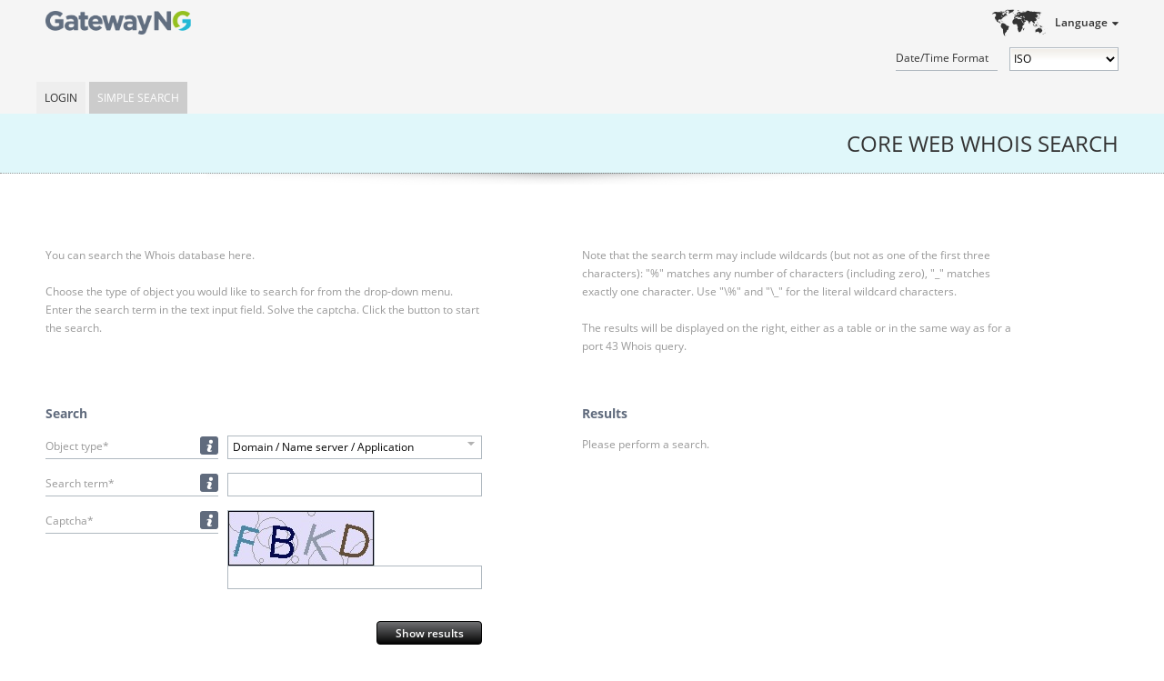

--- FILE ---
content_type: text/html;charset=UTF-8
request_url: https://whois.corenic.net/search;jsessionid=CB6C8D1E0355C1D3A0383C6DD031F8B5
body_size: 19630
content:
<?xml version="1.0" encoding="UTF-8" ?>
<!DOCTYPE html PUBLIC "-//W3C//DTD XHTML 1.0 Transitional//EN" "http://www.w3.org/TR/xhtml1/DTD/xhtml1-transitional.dtd">
<html xmlns="http://www.w3.org/1999/xhtml"><head>
    
    <title>CORE Web Whois Search
    </title>

    <link rel="icon" type="image/png" href="/javax.faces.resource/images/favicon.png.faces" />

    
    <link href="/javax.faces.resource/css/normalize.css.faces" rel="stylesheet" type="text/css" /><link type="text/css" rel="stylesheet" href="/rfRes/skinning.ecss.faces;jsessionid=B25AA8293D4F8484F60D76ACA1328D76?db=eAFj1n3ZCgAC7gGf" /><link type="text/css" rel="stylesheet" href="/javax.faces.resource/css/generated/styles.css.faces;jsessionid=B25AA8293D4F8484F60D76ACA1328D76" /><script type="text/javascript" src="/javax.faces.resource/jquery.js.faces;jsessionid=B25AA8293D4F8484F60D76ACA1328D76"></script><script type="text/javascript" src="/javax.faces.resource/jsf.js.faces;jsessionid=B25AA8293D4F8484F60D76ACA1328D76?ln=javax.faces&amp;stage=Development"></script><script type="text/javascript" src="/javax.faces.resource/richfaces.js.faces;jsessionid=B25AA8293D4F8484F60D76ACA1328D76"></script><script type="text/javascript" src="/javax.faces.resource/richfaces-queue.js.faces;jsessionid=B25AA8293D4F8484F60D76ACA1328D76"></script><script type="text/javascript" src="/javax.faces.resource/richfaces-base-component.js.faces;jsessionid=B25AA8293D4F8484F60D76ACA1328D76"></script><script type="text/javascript" src="/javax.faces.resource/jquery.position.js.faces;jsessionid=B25AA8293D4F8484F60D76ACA1328D76"></script><script type="text/javascript" src="/javax.faces.resource/richfaces-event.js.faces;jsessionid=B25AA8293D4F8484F60D76ACA1328D76"></script><script type="text/javascript" src="/javax.faces.resource/richfaces-utils.js.faces;jsessionid=B25AA8293D4F8484F60D76ACA1328D76"></script><script type="text/javascript" src="/javax.faces.resource/richfaces-selection.js.faces;jsessionid=B25AA8293D4F8484F60D76ACA1328D76"></script><script type="text/javascript" src="/javax.faces.resource/select2.js.faces;jsessionid=B25AA8293D4F8484F60D76ACA1328D76?ln=select2"></script><link type="text/css" rel="stylesheet" href="/javax.faces.resource/select2.css.faces;jsessionid=B25AA8293D4F8484F60D76ACA1328D76?ln=de.knipp.richfaces" /><script type="text/javascript" src="/javax.faces.resource/kSelect2.js.faces;jsessionid=B25AA8293D4F8484F60D76ACA1328D76?ln=de.knipp.richfaces.util"></script><script type="text/javascript" src="/javax.faces.resource/message.js.faces;jsessionid=B25AA8293D4F8484F60D76ACA1328D76?ln=org.richfaces"></script><link type="text/css" rel="stylesheet" href="/rfRes/msg.ecss.faces;jsessionid=B25AA8293D4F8484F60D76ACA1328D76?db=eAFj1n3ZCgAC7gGf&amp;ln=org.richfaces" /><script type="text/javascript" src="/javax.faces.resource/status.js.faces;jsessionid=B25AA8293D4F8484F60D76ACA1328D76?ln=org.richfaces"></script><script type="text/javascript" src="/javax.faces.resource/util.js.faces;jsessionid=B25AA8293D4F8484F60D76ACA1328D76?ln=javascript"></script><script type="text/javascript" src="/javax.faces.resource/jstz.min.js.faces;jsessionid=B25AA8293D4F8484F60D76ACA1328D76?ln=javascript"></script><script type="text/javascript" src="/javax.faces.resource/js.cookie-2.1.0.min.js.faces;jsessionid=B25AA8293D4F8484F60D76ACA1328D76?ln=javascript"></script><script type="text/javascript" src="/javax.faces.resource/time-format.js.faces;jsessionid=B25AA8293D4F8484F60D76ACA1328D76?ln=javascript"></script><script type="text/javascript">
      jQuery (function ()
      {
      whois.enableExpansion (".userInfo > .userInfo-generic > .info > .username");
      whois.enableExpansion (".userInfo > .userInfo-additional > .client");
      whois.enableExpansion (".userInfo > .userInfo-additional > .impersonation");
      });
    </script><link type="text/css" rel="stylesheet" href="/javax.faces.resource/flavor-info.css.faces;jsessionid=B25AA8293D4F8484F60D76ACA1328D76?ln=css" /><script type="text/javascript" src="/javax.faces.resource/jquery/jquery-accessibleMegaMenu.js.faces;jsessionid=B25AA8293D4F8484F60D76ACA1328D76?ln=javascript"></script><script type="text/javascript" src="/javax.faces.resource/validation.js.faces;jsessionid=B25AA8293D4F8484F60D76ACA1328D76?ln=javascript"></script><script type="text/javascript" src="/javax.faces.resource/input.js.faces;jsessionid=B25AA8293D4F8484F60D76ACA1328D76?ln=javascript"></script><script type="text/javascript" src="/javax.faces.resource/tooltip.js.faces;jsessionid=B25AA8293D4F8484F60D76ACA1328D76?ln=javascript"></script><link type="text/css" rel="stylesheet" href="/javax.faces.resource/tooltip.css.faces;jsessionid=B25AA8293D4F8484F60D76ACA1328D76?ln=css" /><link type="text/css" rel="stylesheet" href="/javax.faces.resource/actionButtons.css.faces;jsessionid=B25AA8293D4F8484F60D76ACA1328D76?ln=css" /><script type="text/javascript" src="/javax.faces.resource/action-command.js.faces;jsessionid=B25AA8293D4F8484F60D76ACA1328D76?ln=javascript"></script></head><body class="webwhois ">
      <div class="bodyWrap">

        <div id="pageContainer">

    <div id="headerContainer" class="fullWindowWidth"><a href="/search;jsessionid=B25AA8293D4F8484F60D76ACA1328D76" class="homeLink"><span class="homeLinkText">CORE WEB WHOIS</span></a>

      <div class="headActions">
        <div class="localeControls">
          <div class="languageSwitcherContainer">
    <div id="j_idt21" class="languageSwitcher">
        <div class="title">Language</div>
    <ul class="languages">
        <li class="active"><span>English</span>
        </li>
        <li class="selectable"><a href="?set-language=de">Deutsch</a>
        </li>
        <li class="selectable"><a href="?set-language=fr">Français</a>
        </li>
        <li class="selectable"><a href="?set-language=it">Italiano</a>
        </li>
        <li class="selectable"><a href="?set-language=ca">Català</a>
        </li>
    </ul>
    </div>
          </div>

          <div class="time-format">
            <label for="time-format">Date/Time Format</label>
            <select id="time-format">
              <option value="ISO" selected="selected">ISO</option>
              <option value="UTC">UTC/GMT</option>
              <option value="LOCAL">Local</option>
            </select>
          </div>

          <input id="locale" type="hidden" value="en" />
        </div>
      </div>

    <div id="flavor-description" class="registryDescription webwhois">
    </div>
    </div><script type="text/javascript">
        $(function () {
          $("nav:first").accessibleMegaMenu({
            uuidPrefix: "accessible-menu",
            menuClass: "accessibleMenu",
            topNavItemClass: "menuItem",
            panelClass: "subMenu",
            panelGroupClass: "subMenu",
            hoverClass: "hover",
            focusClass: "focused",
            openClass: "open"
          });
        });
      </script>

      <div class="menuContainer clearfix fullWindowWidth">

        <nav class="menuTopArea clearfix" role="navigation">
          <ul class="accessibleMenu">
      <li id="top-level:0:item" class="first menuItem clearfix  single "><a href="/login;jsessionid=B25AA8293D4F8484F60D76ACA1328D76" class="menuItemLink">Login</a>
      </li>
      <li id="top-level:1:item" class="last menuItem clearfix active single "><a href="/search;jsessionid=B25AA8293D4F8484F60D76ACA1328D76" class="menuItemLink">Simple Search</a>
      </li>
          </ul>
        </nav>
        <a accesskey="m" href="javascript:void(jQuery('.accessibleMenu :tabbable:first').focus().trigger(jQuery.Event('keydown.accessible-megamenu', {which: 32})))"></a>

      </div>
          <div id="contentContainer" class="clearfix">

        <h1 class="shadowed">
          CORE Web Whois Search
        </h1>

        <div class="introContainer left">
          <div class="introSection">You can search the Whois database here.
          </div>
          <div class="introSection"><span class="iText">Choose the type of object you would like to search for from the drop-down menu. Enter the search term in the text input field.</span><span class="iText">Solve the captcha.</span><span class="iText">Click the button to start the search.</span>
          </div>
        </div>

        <div class="introContainer right">
            <div class="introSection">Note that the search term may include wildcards (but not as one of the first three characters): "%" matches any number of characters (including zero), "_" matches exactly one character. Use "\%" and "\_" for the literal wildcard characters.
            </div>
          <div class="introSection">The results will be displayed on the right, either as a table or in the same way as for a port 43 Whois query.
          </div>
        </div>

        <div class="clearfix"></div><div id="globalMessages">

      
      <div id="messages">
      </div></div>
      <div id="filterContainer">
            <h3><span id="searchResultsCounter">Search</span>
            </h3>
<form id="whoisSearchForm" name="whoisSearchForm" method="post" action="/search;jsessionid=B25AA8293D4F8484F60D76ACA1328D76" class="searchFilterForm" enctype="application/x-www-form-urlencoded">
<input type="hidden" name="whoisSearchForm" value="whoisSearchForm" />


      <div id="whoisSearchForm:inputObjSelect" class="fieldBlock vBlock ">
        <div class="labelBlock labelBox described">

      <div id="whoisSearchForm:inputObjSelect:infobox" class="infoBoxPanel ">

      <div id="whoisSearchForm:inputObjSelect:infobox:tooltip" class="tooltip-container">

      <div id="whoisSearchForm:inputObjSelect:infobox:tooltip:content" class="tooltip infoBox" style="display: none;"><div id="whoisSearchForm:inputObjSelect:infobox:tooltip:content:container" class="container"><div id="whoisSearchForm:inputObjSelect:infobox:tooltip:content:body" class="body">Please choose the type of object you would like to search for.</div></div>
      </div>

        <script>
          // <![CDATA[
          jQuery (function ()
          {
            new whois.Tooltip ({
              id: 'whoisSearchForm:inputObjSelect:infobox:tooltip',
              
              
              display: ['hover'],
              
              
              
              
              
              mode: 'client',
              showDelay: 1000,
              hideDelay: 1000,
              keepOnTooltipHover: true,
            });
          });
          // ]]>
        </script>
      </div>
      </div><label id="whoisSearchForm:inputObjSelect:label" onclick="whois.Input.focusInput('whoisSearchForm:inputObjSelect', 'selectObject');" class="inputLabel">Object type*</label>
        </div><div id="whoisSearchForm:inputObjSelect:inputElementContainer" class="inputBlock">
            <div class="inputContainer"><span class="rf-msgs inputMessage" id="whoisSearchForm:inputObjSelect:messages"></span><span id="whoisSearchForm:inputObjSelect:selectObject"><select id="whoisSearchForm:inputObjSelect:selectObjectSelector" name="whoisSearchForm:inputObjSelect:selectObject"><option></option><option id="whoisSearchForm:inputObjSelect:selectObjectItem0" selected="selected" value="dha">Domain / Name server / Application</option><option id="whoisSearchForm:inputObjSelect:selectObjectItem1" value="domain">Domain</option><option id="whoisSearchForm:inputObjSelect:selectObjectItem2" value="application">Application</option><option id="whoisSearchForm:inputObjSelect:selectObjectItem3" value="contact">Contact</option><option id="whoisSearchForm:inputObjSelect:selectObjectItem4" value="host">Name server</option><option id="whoisSearchForm:inputObjSelect:selectObjectItem5" value="registrar">Registrar</option></select><script type="text/javascript">new RichFaces.ui.KSelect2 ("whoisSearchForm:inputObjSelect:selectObject",
        $.extend ({}, {formatNoMatches: function formatNoMessage (term) {
 return "No matches found";
}}, {"placeholder":" "} , {
        
        }));</script></span>
            </div></div>
      </div>

      <div id="whoisSearchForm:inputSimpleQuery">

      <div id="whoisSearchForm:inputSimpleQuery:commonInput" class="fieldBlock vBlock ">
        <div class="labelBlock labelBox described">

      <div id="whoisSearchForm:inputSimpleQuery:commonInput:infobox" class="infoBoxPanel ">

      <div id="whoisSearchForm:inputSimpleQuery:commonInput:infobox:tooltip" class="tooltip-container">

      <div id="whoisSearchForm:inputSimpleQuery:commonInput:infobox:tooltip:content" class="tooltip infoBox" style="display: none;"><div id="whoisSearchForm:inputSimpleQuery:commonInput:infobox:tooltip:content:container" class="container"><div id="whoisSearchForm:inputSimpleQuery:commonInput:infobox:tooltip:content:body" class="body">The search term may contain wildcards (but not as one of the first three characters). "%" matches any number of characters (including zero), "_" matches exactly one character. Use "\%" and "\_" for the literal wildcard characters.</div></div>
      </div>

        <script>
          // <![CDATA[
          jQuery (function ()
          {
            new whois.Tooltip ({
              id: 'whoisSearchForm:inputSimpleQuery:commonInput:infobox:tooltip',
              
              
              display: ['hover'],
              
              
              
              
              
              mode: 'client',
              showDelay: 1000,
              hideDelay: 1000,
              keepOnTooltipHover: true,
            });
          });
          // ]]>
        </script>
      </div>
      </div><label id="whoisSearchForm:inputSimpleQuery:commonInput:label" for="whoisSearchForm:inputSimpleQuery:commonInput:inputText" class="inputLabel">Search term*</label>
        </div><div id="whoisSearchForm:inputSimpleQuery:commonInput:inputElementContainer" class="inputBlock">
            <div class="inputContainer"><span class="rf-msgs inputMessage" id="whoisSearchForm:inputSimpleQuery:commonInput:messages"></span><input id="whoisSearchForm:inputSimpleQuery:commonInput:inputText" type="text" name="whoisSearchForm:inputSimpleQuery:commonInput:inputText" class="inputText  valid" onkeyup="" tabindex="" onchange="av_f815f2d357c0a7a796bcc45f67070dbd(event,&quot;whoisSearchForm:inputSimpleQuery:commonInput:inputText&quot;,this)" />
            </div></div>
      </div>

      </div>

      <div id="whoisSearchForm:captchaInput" class="fieldBlock vBlock alfa">
        <div class="labelBlock labelBox described">

      <div id="whoisSearchForm:captchaInput:infobox" class="infoBoxPanel ">

      <div id="whoisSearchForm:captchaInput:infobox:tooltip" class="tooltip-container">

      <div id="whoisSearchForm:captchaInput:infobox:tooltip:content" class="tooltip infoBox" style="display: none;"><div id="whoisSearchForm:captchaInput:infobox:tooltip:content:container" class="container"><div id="whoisSearchForm:captchaInput:infobox:tooltip:content:body" class="body">Please enter the letters/digits shown in the image.</div></div>
      </div>

        <script>
          // <![CDATA[
          jQuery (function ()
          {
            new whois.Tooltip ({
              id: 'whoisSearchForm:captchaInput:infobox:tooltip',
              
              
              display: ['hover'],
              
              
              
              
              
              mode: 'client',
              showDelay: 1000,
              hideDelay: 1000,
              keepOnTooltipHover: true,
            });
          });
          // ]]>
        </script>
      </div>
      </div><label id="whoisSearchForm:captchaInput:label" for="whoisSearchForm:captchaInput:captcha" class="inputLabel">Captcha*</label>
        </div><div id="whoisSearchForm:captchaInput:inputElementContainer" class="inputBlock">
            <div class="inputContainer"><span class="rf-msgs inputMessage" id="whoisSearchForm:captchaInput:messages"></span>
      <div id="whoisSearchForm:captchaInput:captcha" class="captchaContainer ">
        <div class="captchaContent"><img id="whoisSearchForm:captchaInput:captcha:image" src="captcha;jsessionid=B25AA8293D4F8484F60D76ACA1328D76" class="captchaImage" /><div id="whoisSearchForm:captchaInput:captcha:input-block" class="captchaInputContainer"><span class="rf-msg inputMessage" id="whoisSearchForm:captchaInput:captcha:j_idt192"></span><input id="whoisSearchForm:captchaInput:captcha:value" type="text" name="whoisSearchForm:captchaInput:captcha:value" class="inputText valid" /></div>
        </div>
      </div>
            </div></div>
      </div>

              <div class="buttonsContainer total">

      <div id="whoisSearchForm:searchButton" class="actionButton default                   "><input id="whoisSearchForm:searchButton:submit" type="submit" name="whoisSearchForm:searchButton:submit" value="Show results" onclick="this.onclick = function () {};" />

        <script type="text/javascript">
          new whois.ActionCommand ({ id: 'whoisSearchForm:searchButton', link: false });
        </script>
      </div>
              </div><input type="hidden" name="javax.faces.ViewState" id="javax.faces.ViewState" value="6307990908911921162:3150484263909136099" autocomplete="off" />
</form>
      </div>
      <div id="resultContainer">
<form id="simple" name="simple" method="post" action="/search;jsessionid=B25AA8293D4F8484F60D76ACA1328D76" enctype="application/x-www-form-urlencoded">
<input type="hidden" name="simple" value="simple" />
<div id="simple:results" class="results">

                <h3><span id="simple:searchResultsCounter">Results</span>
                </h3>

                <div id="results-content">
                  <div id="search-indicator" class="search ajaxLoading">Your query is being processed...
                  </div>

                  <div id="resultDiv">Please perform a search.

                    <div id="simpleOutputSelector">
                    </div>

                    <div class="clearfix"></div>
                  </div>
                </div></div><input type="hidden" name="javax.faces.ViewState" id="javax.faces.ViewState" value="6307990908911921162:3150484263909136099" autocomplete="off" />
</form>
      </div>
          </div>
          <div id="push"></div>
        </div>
      <footer>
        <div id="footerContainer">
          <div class="footerArea">
            <div class="footerInfo">COREhub SRLU © 2026. All Rights Reserved.
              <nav></nav><span class="version">Version: gateway-ng-1.87.4 r26455</span>
            </div>
          </div>
        </div>
      </footer>
      </div><script type="text/javascript" src="/javax.faces.resource/richfaces-csv.js.faces;jsessionid=B25AA8293D4F8484F60D76ACA1328D76?ln=org.richfaces"></script><script type="text/javascript">function av_f815f2d357c0a7a796bcc45f67070dbd(event,id,e,da){if(!da){(function(event,id){RichFaces.ajax(this,event,{"sourceId":this,"parameters":{"javax.faces.behavior.event":"valueChange","org.richfaces.ajax.component":id} } )}).call(e,event,id);}}
$(document).ready(function() {
new RichFaces.ui.Message("whoisSearchForm:inputObjSelect:messages",{"forComponentId":"whoisSearchForm:inputObjSelect:selectObject","isMessages":true} )
new RichFaces.ui.Message("whoisSearchForm:inputSimpleQuery:commonInput:messages",{"forComponentId":"whoisSearchForm:inputSimpleQuery:commonInput:inputText","isMessages":true} )
new RichFaces.ui.Message("whoisSearchForm:captchaInput:messages",{"forComponentId":"whoisSearchForm:captchaInput:captcha","isMessages":true} )
new RichFaces.ui.Message("whoisSearchForm:captchaInput:captcha:j_idt192",{"forComponentId":"whoisSearchForm:captchaInput:captcha:value","showSummary":false,"showDetail":true} )
});
</script></body>
</html>

--- FILE ---
content_type: text/javascript
request_url: https://whois.corenic.net/javax.faces.resource/validation.js.faces;jsessionid=B25AA8293D4F8484F60D76ACA1328D76?ln=javascript
body_size: 556
content:
//______________________________________________________________________________
//   |       |
//   | knipp |           Knipp Medien und Kommunikation GmbH
//    -------
//
//
//    JSF UTILS
//
//    Copyright (C) by Knipp Medien und Kommunikation GmbH
//
//
//    initial author:    Peter Schyma
//    version:           $Revision: 22001 $
//                       $Date: 2019-07-25 10:51:10 +0200 (Thu, 25 Jul 2019) $
//                       $Author: thomas.corte $


"use strict";

(function ($)
{

  window.markValid = function (selector)
  {
    $(selector).removeClass('invalid').addClass('valid');
  };

  window.markInvalid = function (selector)
  {
    $(selector).removeClass('valid').addClass('invalid');
  };

})(jQuery);


--- FILE ---
content_type: text/javascript
request_url: https://whois.corenic.net/javax.faces.resource/jsf.js.faces;jsessionid=B25AA8293D4F8484F60D76ACA1328D76?ln=javax.faces&stage=Development
body_size: 119199
content:
/*
 * DO NOT ALTER OR REMOVE COPYRIGHT NOTICES OR THIS HEADER.
 *
 * Copyright 1997-2013 Sun Microsystems, Inc. All rights reserved.
 *
 * The contents of this file are subject to the terms of either the GNU
 * General Public License Version 2 only ("GPL") or the Common Development
 * and Distribution License("CDDL") (collectively, the "License").  You
 * may not use this file except in compliance with the License. You can obtain
 * a copy of the License at https://glassfish.dev.java.net/public/CDDL+GPL.html
 * or glassfish/bootstrap/legal/LICENSE.txt.  See the License for the specific
 * language governing permissions and limitations under the License.
 *
 * When distributing the software, include this License Header Notice in each
 * file and include the License file at glassfish/bootstrap/legal/LICENSE.txt.
 * Sun designates this particular file as subject to the "Classpath" exception
 * as provided by Sun in the GPL Version 2 section of the License file that
 * accompanied this code.  If applicable, add the following below the License
 * Header, with the fields enclosed by brackets [] replaced by your own
 * identifying information: "Portions Copyrighted [year]
 * [name of copyright owner]"
 *
 * Contributor(s):
 *
 * If you wish your version of this file to be governed by only the CDDL or
 * only the GPL Version 2, indicate your decision by adding "[Contributor]
 * elects to include this software in this distribution under the [CDDL or GPL
 * Version 2] license."  If you don't indicate a single choice of license, a
 * recipient has the option to distribute your version of this file under
 * either the CDDL, the GPL Version 2 or to extend the choice of license to
 * its licensees as provided above.  However, if you add GPL Version 2 code
 * and therefore, elected the GPL Version 2 license, then the option applies
 * only if the new code is made subject to such option by the copyright
 * holder.
 *
 *
 * This file incorporates work covered by the following copyright and
 * permission notices:
 *
 * Copyright 2004 The Apache Software Foundation
 * Copyright 2004-2008 Emmanouil Batsis, mailto: mbatsis at users full stop sourceforge full stop net
 *
 * Licensed under the Apache License, Version 2.0 (the "License");
 * you may not use this file except in compliance with the License.
 * You may obtain a copy of the License at
 *
 *     http://www.apache.org/licenses/LICENSE-2.0
 *
 * Unless required by applicable law or agreed to in writing, software
 * distributed under the License is distributed on an "AS IS" BASIS,
 * WITHOUT WARRANTIES OR CONDITIONS OF ANY KIND, either express or implied.
 * See the License for the specific language governing permissions and
 * limitations under the License.
 */

/**
 @project JSF JavaScript Library
 @version 2.0
 @description This is the standard implementation of the JSF JavaScript Library.
 */

/**
 * Register with OpenAjax
 */
if (typeof OpenAjax !== "undefined" &&
    typeof OpenAjax.hub.registerLibrary !== "undefined") {
    OpenAjax.hub.registerLibrary("jsf", "www.sun.com", "2.0", null);
}

// Detect if this is already loaded, and if loaded, if it's a higher version
if (!((jsf && jsf.specversion && jsf.specversion >= 20000 ) &&
      (jsf.implversion && jsf.implversion >= 3))) {

    /**
     * The top level global namespace for JavaServer Faces functionality.
     * @name jsf
     * @namespace
     */
    var jsf = {};

    /**
     * The namespace for Ajax functionality.
     * @name jsf.ajax
     * @namespace
     * @exec
     */
    jsf.ajax = function() {

        var eventListeners = [];
        var errorListeners = [];

        /**
         * Determine if the current browser is part of Microsoft's failed attempt at
         * standards modification.
         * @ignore
         */
        var isIE = function isIE() {
            if (typeof isIECache !== "undefined") {
                return isIECache;
            }
            isIECache =
                   document.all && window.ActiveXObject &&
                   navigator.userAgent.toLowerCase().indexOf("msie") > -1 &&
                   navigator.userAgent.toLowerCase().indexOf("opera") == -1;
            return isIECache;
        };
        var isIECache;

        /**
         * Determine the version of IE.
         * @ignore
         */
        var getIEVersion = function getIEVersion() {
            if (typeof IEVersionCache !== "undefined") {
                return IEVersionCache;
            }
            if (/MSIE ([0-9]+)/.test(navigator.userAgent)) {
                IEVersionCache = parseInt(RegExp.$1);
            } else {
                IEVersionCache = -1;
            }
            return IEVersionCache;
        }
        var IEVersionCache;

        /**
         * Determine if loading scripts into the page executes the script.
         * This is instead of doing a complicated browser detection algorithm.  Some do, some don't.
         * @returns {boolean} does including a script in the dom execute it?
         * @ignore
         */
        var isAutoExec = function isAutoExec() {
            try {
                if (typeof isAutoExecCache !== "undefined") {
                    return isAutoExecCache;
                }
                var autoExecTestString = "<script>var mojarra = mojarra || {};mojarra.autoExecTest = true;</script>";
                var tempElement = document.createElement('span');
                tempElement.innerHTML = autoExecTestString;
                var body = document.getElementsByTagName('body')[0];
                var tempNode = body.appendChild(tempElement);
                if (mojarra && mojarra.autoExecTest) {
                    isAutoExecCache = true;
                    delete mojarra.autoExecTest;
                } else {
                    isAutoExecCache = false;
                }
                deleteNode(tempNode);
                return isAutoExecCache;
            } catch (ex) {
                // OK, that didn't work, we'll have to make an assumption
                if (typeof isAutoExecCache === "undefined") {
                    isAutoExecCache = false;
                }
                return isAutoExecCache;
            }
        };
        var isAutoExecCache;

        /**
         * @ignore
         */
        var getTransport = function getTransport() {
            var methods = [
                function() {
                    return new XMLHttpRequest();
                },
                function() {
                    return new ActiveXObject('Msxml2.XMLHTTP');
                },
                function() {
                    return new ActiveXObject('Microsoft.XMLHTTP');
                }
            ];

            var returnVal;
            for (var i = 0, len = methods.length; i < len; i++) {
                try {
                    returnVal = methods[i]();
                } catch(e) {
                    continue;
                }
                return returnVal;
            }
            throw new Error('Could not create an XHR object.');
        };

        /**
         * Find instance of passed String via getElementById
         * @ignore
         */
        var $ = function $() {
            var results = [], element;
            for (var i = 0; i < arguments.length; i++) {
                element = arguments[i];
                if (typeof element == 'string') {
                    element = document.getElementById(element);
                }
                results.push(element);
            }
            return results.length > 1 ? results : results[0];
        };

        /**
         * Get the form element which encloses the supplied element.
         * @param element - element to act against in search
         * @returns form element representing enclosing form, or first form if none found.
         * @ignore
         */
        var getForm = function getForm(element) {
            if (element) {
                var form = $(element);
                while (form) {

                    if (form.nodeName && (form.nodeName.toLowerCase() == 'form')) {
                        return form;
                    }
                    if (form.form) {
                        return form.form;
                    }
                    if (form.parentNode) {
                        form = form.parentNode;
                    } else {
                        form = null;
                    }
                }
                return document.forms[0];
            }
            return null;
        };

       /**
         * Get the form element which encloses the supplied element
         * identified by the supplied identifier.
         * @param id - the element id to act against in search
         * @returns form element representing enclosing form, or null if not found.
         * @ignore
         */
        var getFormForId = function getFormForId(id) {
            if (id) {
                var node = document.getElementById(id);
                while (node) {
                    if (node.nodeName && (node.nodeName.toLowerCase() == 'form')) {
                        return node;
                    }
                    if (node.form) {
                        return node.form;
                    }
                    if (node.parentNode) {
                        node = node.parentNode;
                    } else {
                        node = null;
                    }
                }
            }
            return null;
        };

        /**
         * Check if a value exists in an array
         * @ignore
         */
        var isInArray = function isInArray(array, value) {
            for (var i = 0; i < array.length; i++) {
                if (array[i] === value) {
                    return true;
                }
            }
            return false;
        };


        /**
         * Evaluate JavaScript code in a global context.
         * @param src JavaScript code to evaluate
         * @ignore
         */
        var globalEval = function globalEval(src) {
            if (window.execScript) {
                window.execScript(src);
                return;
            }
            // We have to wrap the call in an anon function because of a firefox bug, where this is incorrectly set
            // We need to explicitly call window.eval because of a Chrome peculiarity
            var fn = function() {
                window.eval.call(window,src);
            };
            fn();
        };

        /**
         * Get all scripts from supplied string, return them as an array for later processing.
         * @param str
         * @returns {array} of script text
         * @ignore
         */
        var stripScripts = function stripScripts(str) {
            // Regex to find all scripts in a string
            var findscripts = /<script[^>]*>([\S\s]*?)<\/script>/igm;
            // Regex to find one script, to isolate it's content [2] and attributes [1]
            var findscript = /<script([^>]*)>([\S\s]*?)<\/script>/im;
            // Regex to remove leading cruft
            var stripStart = /^\s*(<!--)*\s*(\/\/)*\s*(\/\*)*\s*\n*\**\n*\s*\*.*\n*\s*\*\/(<!\[CDATA\[)*/;
            // Regex to find src attribute
            var findsrc = /src="([\S]*?)"/im;
            var findtype = /type="([\S]*?)"/im;
            var initialnodes = [];
            var scripts = [];
            initialnodes = str.match(findscripts);
            while (!!initialnodes && initialnodes.length > 0) {
                var scriptStr = [];
                scriptStr = initialnodes.shift().match(findscript);
                // check the type - skip if it not javascript type
                var type = [];
                type = scriptStr[1].match(findtype); 
                if ( !!type && type[1]) {
                    if (type[1] !== "text/javascript") {
                        continue;
                    }
                }
                var src = [];
                // check if src specified
                src = scriptStr[1].match(findsrc);
                var script;
                if ( !!src && src[1]) {
                    // if this is a file, load it
                    var url = src[1];
                    // if this is another copy of jsf.js, don't load it
                    // it's never necessary, and can make debugging difficult
                    if (/\/javax.faces.resource\/jsf.js\?ln=javax\.faces/.test(url)) {
                        script = false;
                    } else {
                        script = loadScript(url);
                    }
                } else if (!!scriptStr && scriptStr[2]){
                    // else get content of tag, without leading CDATA and such
                    script = scriptStr[2].replace(stripStart,"");
                } else {
                    script = false;
                }
                if (!!script) {
                    scripts.push(script);
                }
            }
            return scripts;
        };

        /**
         * Load a script via a url, use synchronous XHR request.  This is liable to be slow,
         * but it's probably the only correct way.
         * @param url the url to load
         * @ignore
         */
        var loadScript = function loadScript(url) {
            var xhr = getTransport();
            if (xhr === null) {
                return "";
            }

            xhr.open("GET", url, false);
            xhr.setRequestHeader("Content-Type", "application/x-javascript");
            xhr.send(null);

            // PENDING graceful error handling
            if (xhr.readyState == 4 && xhr.status == 200) {
                    return xhr.responseText;
            }

            return "";
        };

        /**
         * Run an array of scripts text
         * @param scripts array of script nodes
         * @ignore
         */
        var runScripts = function runScripts(scripts) {
            if (!scripts || scripts.length === 0) {
                return;
            }

            var head = document.getElementsByTagName('head')[0] || document.documentElement;
            while (scripts.length) {
                // create script node
                var scriptNode = document.createElement('script');
                scriptNode.type = 'text/javascript';
                scriptNode.text = scripts.shift(); // add the code to the script node
                head.appendChild(scriptNode); // add it to the page
                head.removeChild(scriptNode); // then remove it
            }
        };

        /**
         * Replace DOM element with a new tagname and supplied innerHTML
         * @param element element to replace
         * @param tempTagName new tag name to replace with
         * @param src string new content for element
         * @ignore
         */
        var elementReplaceStr = function elementReplaceStr(element, tempTagName, src) {

            var temp = document.createElement(tempTagName);
            if (element.id) {
                temp.id = element.id;
            }

            // Creating a head element isn't allowed in IE, and faulty in most browsers,
            // so it is not allowed
            if (element.nodeName.toLowerCase() === "head") {
                throw new Error("Attempted to replace a head element - this is not allowed.");
            } else {
                var scripts = [];
                if (isAutoExec()) {
                    temp.innerHTML = src;
                } else {
                    // Get scripts from text
                    scripts = stripScripts(src);
                    // Remove scripts from text
                    src = src.replace(/<script[^>]*type="text\/javascript"*>([\S\s]*?)<\/script>/igm,"");
                    temp.innerHTML = src;
                }
            }

            replaceNode(temp, element);            
            cloneAttributes(temp, element);
            runScripts(scripts);

        };

        /**
         * Get a string with the concatenated values of all string nodes under the given node
         * @param  oNode the given DOM node
         * @param  deep boolean - whether to recursively scan the children nodes of the given node for text as well. Default is <code>false</code>
         * @ignore
         * Note:  This code originally from Sarissa: http://dev.abiss.gr/sarissa
         * It has been modified to fit into the overall codebase
         */
        var getText = function getText(oNode, deep) {
            var Node = {ELEMENT_NODE: 1, ATTRIBUTE_NODE: 2, TEXT_NODE: 3, CDATA_SECTION_NODE: 4,
                ENTITY_REFERENCE_NODE: 5,  ENTITY_NODE: 6, PROCESSING_INSTRUCTION_NODE: 7,
                COMMENT_NODE: 8, DOCUMENT_NODE: 9, DOCUMENT_TYPE_NODE: 10,
                DOCUMENT_FRAGMENT_NODE: 11, NOTATION_NODE: 12};

            var s = "";
            var nodes = oNode.childNodes;
            for (var i = 0; i < nodes.length; i++) {
                var node = nodes[i];
                var nodeType = node.nodeType;
                if (nodeType == Node.TEXT_NODE || nodeType == Node.CDATA_SECTION_NODE) {
                    s += node.data;
                } else if (deep === true && (nodeType == Node.ELEMENT_NODE ||
                                             nodeType == Node.DOCUMENT_NODE ||
                                             nodeType == Node.DOCUMENT_FRAGMENT_NODE)) {
                    s += getText(node, true);
                }
            }
            return s;
        };

        var PARSED_OK = "Document contains no parsing errors";
        var PARSED_EMPTY = "Document is empty";
        var PARSED_UNKNOWN_ERROR = "Not well-formed or other error";
        var getParseErrorText;
        if (isIE()) {
            /**
             * Note: This code orginally from Sarissa: http://dev.abiss.gr/sarissa
             * @ignore
             */
            getParseErrorText = function (oDoc) {
                var parseErrorText = PARSED_OK;
                if (oDoc && oDoc.parseError && oDoc.parseError.errorCode && oDoc.parseError.errorCode !== 0) {
                    parseErrorText = "XML Parsing Error: " + oDoc.parseError.reason +
                                     "\nLocation: " + oDoc.parseError.url +
                                     "\nLine Number " + oDoc.parseError.line + ", Column " +
                                     oDoc.parseError.linepos +
                                     ":\n" + oDoc.parseError.srcText +
                                     "\n";
                    for (var i = 0; i < oDoc.parseError.linepos; i++) {
                        parseErrorText += "-";
                    }
                    parseErrorText += "^\n";
                }
                else if (oDoc.documentElement === null) {
                    parseErrorText = PARSED_EMPTY;
                }
                return parseErrorText;
            };
        } else { // (non-IE)

            /**
             * <p>Returns a human readable description of the parsing error. Useful
             * for debugging. Tip: append the returned error string in a &lt;pre&gt;
             * element if you want to render it.</p>
             * @param  oDoc The target DOM document
             * @returns {String} The parsing error description of the target Document in
             *          human readable form (preformated text)
             * @ignore
             * Note:  This code orginally from Sarissa: http://dev.abiss.gr/sarissa
             */
            getParseErrorText = function (oDoc) {
                var parseErrorText = PARSED_OK;
                if ((!oDoc) || (!oDoc.documentElement)) {
                    parseErrorText = PARSED_EMPTY;
                } else if (oDoc.documentElement.tagName == "parsererror") {
                    parseErrorText = oDoc.documentElement.firstChild.data;
                    parseErrorText += "\n" + oDoc.documentElement.firstChild.nextSibling.firstChild.data;
                } else if (oDoc.getElementsByTagName("parsererror").length > 0) {
                    var parsererror = oDoc.getElementsByTagName("parsererror")[0];
                    parseErrorText = getText(parsererror, true) + "\n";
                } else if (oDoc.parseError && oDoc.parseError.errorCode !== 0) {
                    parseErrorText = PARSED_UNKNOWN_ERROR;
                }
                return parseErrorText;
            };
        }

        if ((typeof(document.importNode) == "undefined") && isIE()) {
            try {
                /**
                 * Implementation of importNode for the context window document in IE.
                 * If <code>oNode</code> is a TextNode, <code>bChildren</code> is ignored.
                 * @param oNode the Node to import
                 * @param bChildren whether to include the children of oNode
                 * @returns the imported node for further use
                 * @ignore
                 * Note:  This code orginally from Sarissa: http://dev.abiss.gr/sarissa
                 */
                document.importNode = function(oNode, bChildren) {
                    var tmp;
                    if (oNode.nodeName == '#text') {
                        return document.createTextNode(oNode.data);
                    }
                    else {
                        if (oNode.nodeName == "tbody" || oNode.nodeName == "tr") {
                            tmp = document.createElement("table");
                        }
                        else if (oNode.nodeName == "td") {
                            tmp = document.createElement("tr");
                        }
                        else if (oNode.nodeName == "option") {
                            tmp = document.createElement("select");
                        }
                        else {
                            tmp = document.createElement("div");
                        }
                        if (bChildren) {
                            tmp.innerHTML = oNode.xml ? oNode.xml : oNode.outerHTML;
                        } else {
                            tmp.innerHTML = oNode.xml ? oNode.cloneNode(false).xml : oNode.cloneNode(false).outerHTML;
                        }
                        return tmp.getElementsByTagName("*")[0];
                    }
                };
            } catch(e) {
            }
        }
        // Setup Node type constants for those browsers that don't have them (IE)
        var Node = {ELEMENT_NODE: 1, ATTRIBUTE_NODE: 2, TEXT_NODE: 3, CDATA_SECTION_NODE: 4,
            ENTITY_REFERENCE_NODE: 5,  ENTITY_NODE: 6, PROCESSING_INSTRUCTION_NODE: 7,
            COMMENT_NODE: 8, DOCUMENT_NODE: 9, DOCUMENT_TYPE_NODE: 10,
            DOCUMENT_FRAGMENT_NODE: 11, NOTATION_NODE: 12};

        // PENDING - add support for removing handlers added via DOM 2 methods
        /**
         * Delete all events attached to a node
         * @param node
         * @ignore
         */
        var clearEvents = function clearEvents(node) {
            if (!node) {
                return;
            }

            // don't do anything for text and comment nodes - unnecessary
            if (node.nodeType == Node.TEXT_NODE || node.nodeType == Node.COMMENT_NODE) {
                return;
            }

            var events = ['abort', 'blur', 'change', 'error', 'focus', 'load', 'reset', 'resize', 'scroll', 'select', 'submit', 'unload',
            'keydown', 'keypress', 'keyup', 'click', 'mousedown', 'mousemove', 'mouseout', 'mouseover', 'mouseup', 'dblclick' ];
            try {
                for (var e in events) {
                    if (events.hasOwnProperty(e)) {
                        node[e] = null;
                    }
                }
            } catch (ex) {
                // it's OK if it fails, at least we tried
            }
        };

        /**
         * Determine if this current browser is IE9 or greater 
         * @param node
         * @ignore
         */
        var isIE9Plus = function isIE9Plus() {
            var iev = getIEVersion();
            if (iev >= 9) {
                return true;
            } else {
                return false;
            }
        }
        
        /**
         * Deletes node
         * @param node
         * @ignore
         */
        var deleteNode = function deleteNode(node) {
            if (!node) {
                return;
            }
            if (!node.parentNode) {
                // if there's no parent, there's nothing to do
                return;
            }
            if (!isIE() || (isIE() && isIE9Plus())) {
                // nothing special required
                node.parentNode.removeChild(node);
                return;
            }
            // The rest of this code is specialcasing for IE
            if (node.nodeName.toLowerCase() === "body") {
                // special case for removing body under IE.
                deleteChildren(node);
                try {
                    node.outerHTML = '';
                } catch (ex) {
                    // fails under some circumstances, but not in RI
                    // supplied responses.  If we've gotten here, it's
                    // fairly safe to leave a lingering body tag rather than
                    // fail outright
                }
                return;
            }
            var temp = node.ownerDocument.createElement('div');
            var parent = node.parentNode;
            temp.appendChild(parent.removeChild(node));
            // Now clean up the temporary element
            try {
                temp.outerHTML = ''; //prevent leak in IE
            } catch (ex) {
                // at least we tried.  Fails in some circumstances,
                // but not in RI supplied responses.  Better to leave a lingering
                // temporary div than to fail outright.
            }
        };

        /**
         * Deletes all children of a node
         * @param node
         * @ignore
         */
        var deleteChildren = function deleteChildren(node) {
            if (!node) {
                return;
            }
            for (var x = node.childNodes.length - 1; x >= 0; x--) { //delete all of node's children
                var childNode = node.childNodes[x];
                deleteNode(childNode);
            }
        };

        /**
         * <p> Copies the childNodes of nodeFrom to nodeTo</p>
         *
         * @param  nodeFrom the Node to copy the childNodes from
         * @param  nodeTo the Node to copy the childNodes to
         * @ignore
         * Note:  This code originally from Sarissa:  http://dev.abiss.gr/sarissa
         * It has been modified to fit into the overall codebase
         */
        var copyChildNodes = function copyChildNodes(nodeFrom, nodeTo) {

            if ((!nodeFrom) || (!nodeTo)) {
                throw "Both source and destination nodes must be provided";
            }

            deleteChildren(nodeTo);
            var nodes = nodeFrom.childNodes;
            // if within the same doc, just move, else copy and delete
            if (nodeFrom.ownerDocument == nodeTo.ownerDocument) {
                while (nodeFrom.firstChild) {
                    nodeTo.appendChild(nodeFrom.firstChild);
                }
            } else {
                var ownerDoc = nodeTo.nodeType == Node.DOCUMENT_NODE ? nodeTo : nodeTo.ownerDocument;
                var i;
                if (typeof(ownerDoc.importNode) != "undefined") {
                    for (i = 0; i < nodes.length; i++) {
                        nodeTo.appendChild(ownerDoc.importNode(nodes[i], true));
                    }
                } else {
                    for (i = 0; i < nodes.length; i++) {
                        nodeTo.appendChild(nodes[i].cloneNode(true));
                    }
                }
            }
        };


        /**
         * Replace one node with another.  Necessary for handling IE memory leak.
         * @param node
         * @param newNode
         * @ignore
         */
        var replaceNode = function replaceNode(newNode, node) {
               if(isIE()){
                    node.parentNode.insertBefore(newNode, node);
                    deleteNode(node);
               } else {
                    node.parentNode.replaceChild(newNode, node);
               }
        };

        var propertyToAttribute = function propertyToAttribute(name) {
            if (name === 'className') {
                return 'class';
            } else if (name === 'xmllang') {
                return 'xml:lang';
            } else {
                return name.toLowerCase();
            }
        };

        var isFunctionNative = function isFunctionNative(func) {
            return /^\s*function[^{]+{\s*\[native code\]\s*}\s*$/.test(String(func));
        };

        var detectAttributes = function detectAttributes(element) {
            //test if 'hasAttribute' method is present and its native code is intact
            //for example, Prototype can add its own implementation if missing
            if (element.hasAttribute && isFunctionNative(element.hasAttribute)) {
                return function(name) {
                    return element.hasAttribute(name);
                }
            } else {
                try {
                    //when accessing .getAttribute method without arguments does not throw an error then the method is not available
                    element.getAttribute;

                    var html = element.outerHTML;
                    var startTag = html.match(/^<[^>]*>/)[0];
                    return function(name) {
                        return startTag.indexOf(name + '=') > -1;
                    }
                } catch (ex) {
                    return function(name) {
                        return element.getAttribute(name);
                    }
                }
            }
        };

        /**
         * copy all attributes from one element to another - except id
         * @param target element to copy attributes to
         * @param source element to copy attributes from
         * @ignore
         */
        var cloneAttributes = function cloneAttributes(target, source) {

            // enumerate core element attributes - without 'dir' as special case
            var coreElementProperties = ['className', 'title', 'lang', 'xmllang'];

            // enumerate additional input element attributes
            var inputElementProperties = [
                'name', 'value', 'size', 'maxLength', 'src', 'alt', 'useMap', 'tabIndex', 'accessKey', 'accept', 'type'
            ];
            // enumerate additional boolean input attributes
            var inputElementBooleanProperties = ['checked', 'disabled', 'readOnly'];

            // Enumerate all the names of the event listeners
            var listenerNames =
                [ 'onclick', 'ondblclick', 'onmousedown', 'onmousemove', 'onmouseout',
                    'onmouseover', 'onmouseup', 'onkeydown', 'onkeypress', 'onkeyup',
                    'onhelp', 'onblur', 'onfocus', 'onchange', 'onload', 'onunload', 'onabort',
                    'onreset', 'onselect', 'onsubmit'
                ];

            var sourceAttributeDetector = detectAttributes(source);
            var targetAttributeDetector = detectAttributes(target);

            var isInputElement = target.nodeName.toLowerCase() === 'input';
            var propertyNames = isInputElement ? coreElementProperties.concat(inputElementProperties) : coreElementProperties;
            var isXML = !source.ownerDocument.contentType || source.ownerDocument.contentType == 'text/xml';
            for (var iIndex = 0, iLength = propertyNames.length; iIndex < iLength; iIndex++) {
                var propertyName = propertyNames[iIndex];
                var attributeName = propertyToAttribute(propertyName);
                if (sourceAttributeDetector(attributeName)) {
                
                    //With IE 7 (quirks or standard mode) and IE 8/9 (quirks mode only), 
                    //you cannot get the attribute using 'class'. You must use 'className'
                    //which is the same value you use to get the indexed property. The only 
                    //reliable way to detect this (without trying to evaluate the browser
                    //mode and version) is to compare the two return values using 'className' 
                    //to see if they exactly the same.  If they are, then use the property
                    //name when using getAttribute.
                    if( attributeName == 'class'){
                        if( isIE() && (source.getAttribute(propertyName) === source[propertyName]) ){
                            attributeName = propertyName;
                        }
                    }
                    var newValue = isXML ? source.getAttribute(attributeName) : source[propertyName];
                    var oldValue = target[propertyName];
                    if (oldValue != newValue) {
                        target[propertyName] = newValue;
                    }
                } else {
                    //setting property to '' seems to be the only cross-browser method for removing an attribute
                    //avoid setting 'value' property to '' for checkbox and radio input elements because then the
                    //'value' is used instead of the 'checked' property when the form is serialized by the browser
                    if (attributeName == "value" && (target.type != 'checkbox' && target.type != 'radio')) {
                         target[propertyName] = '';
                    }
                    target.removeAttribute(attributeName);
                }
            }

            var booleanPropertyNames = isInputElement ? inputElementBooleanProperties : [];
            for (var jIndex = 0, jLength = booleanPropertyNames.length; jIndex < jLength; jIndex++) {
                var booleanPropertyName = booleanPropertyNames[jIndex];
                var newBooleanValue = source[booleanPropertyName];
                var oldBooleanValue = target[booleanPropertyName];
                if (oldBooleanValue != newBooleanValue) {
                    target[booleanPropertyName] = newBooleanValue;
                }
            }

            //'style' attribute special case
            if (sourceAttributeDetector('style')) {
                var newStyle;
                var oldStyle;
                if (isIE()) {
                    newStyle = source.style.cssText;
                    oldStyle = target.style.cssText;
                    if (newStyle != oldStyle) {
                        target.style.cssText = newStyle;
                    }
                } else {
                    newStyle = source.getAttribute('style');
                    oldStyle = target.getAttribute('style');
                    if (newStyle != oldStyle) {
                        target.setAttribute('style', newStyle);
                    }
                }
            } else if (targetAttributeDetector('style')){
                target.removeAttribute('style');
            }

            // Special case for 'dir' attribute
            if (!isIE() && source.dir != target.dir) {
                if (sourceAttributeDetector('dir')) {
                    target.dir = source.dir;
                } else if (targetAttributeDetector('dir')) {
                    target.dir = '';
                }
            }

            for (var lIndex = 0, lLength = listenerNames.length; lIndex < lLength; lIndex++) {
                var name = listenerNames[lIndex];
                target[name] = source[name] ? source[name] : null;
                if (source[name]) {
                    source[name] = null;
                }
            }

            //clone HTML5 data-* attributes
            try{
                var targetDataset = target.dataset;
                var sourceDataset = source.dataset;
                if (targetDataset || sourceDataset) {
                    //cleanup the dataset
                    for (var tp in targetDataset) {
                        delete targetDataset[tp];
                    }
                    //copy dataset's properties
                    for (var sp in sourceDataset) {
                        targetDataset[sp] = sourceDataset[sp];
                    }
                }
            } catch (ex) {
                //most probably dataset properties are not supported
            }
        };

        /**
         * Replace an element from one document into another
         * @param newElement new element to put in document
         * @param origElement original element to replace
         * @ignore
         */
        var elementReplace = function elementReplace(newElement, origElement) {
            copyChildNodes(newElement, origElement);
            // sadly, we have to reparse all over again
            // to reregister the event handlers and styles
            // PENDING do some performance tests on large pages
            origElement.innerHTML = origElement.innerHTML;

            try {
                cloneAttributes(origElement, newElement);
            } catch (ex) {
                // if in dev mode, report an error, else try to limp onward
                if (jsf.getProjectStage() == "Development") {
                    throw new Error("Error updating attributes");
                }
            }
            deleteNode(newElement);

        };

        /**
         * Create a new document, then select the body element within it
         * @param docStr Stringified version of document to create
         * @return element the body element
         * @ignore
         */
        var getBodyElement = function getBodyElement(docStr) {

            var doc;  // intermediate document we'll create
            var body; // Body element to return

            if (typeof DOMParser !== "undefined") {  // FF, S, Chrome
                doc = (new DOMParser()).parseFromString(docStr, "text/xml");
            } else if (typeof ActiveXObject !== "undefined") { // IE
                doc = new ActiveXObject("MSXML2.DOMDocument");
                doc.loadXML(docStr);
            } else {
                throw new Error("You don't seem to be running a supported browser");
            }

            if (getParseErrorText(doc) !== PARSED_OK) {
                throw new Error(getParseErrorText(doc));
            }

            body = doc.getElementsByTagName("body")[0];

            if (!body) {
                throw new Error("Can't find body tag in returned document.");
            }

            return body;
        };

        /**
         * Find encoded url field for a given form.
         * @param form
         * @ignore
         */
        var getEncodedUrlElement = function getEncodedUrlElement(form) {
            var encodedUrlElement = form['javax.faces.encodedURL'];

            if (encodedUrlElement) {
                return encodedUrlElement;
            } else {
                var formElements = form.elements;
                for (var i = 0, length = formElements.length; i < length; i++) {
                    var formElement = formElements[i];
                    if (formElement.name && (formElement.name.indexOf('javax.faces.encodedURL') >= 0)) {
                        return formElement;
                    }
                }
            }

            return undefined;
        };

        /**
         * Find view state field for a given form.
         * @param form
         * @ignore
         */
        var getViewStateElement = function getViewStateElement(form) {
            var viewStateElement = form['javax.faces.ViewState'];

            if (viewStateElement) {
                return viewStateElement;
            } else {
                var formElements = form.elements;
                for (var i = 0, length = formElements.length; i < length; i++) {
                    var formElement = formElements[i];
                    if (formElement.name && (formElement.name.indexOf('javax.faces.ViewState') >= 0)) {
                        return formElement;
                    }
                }
            }

            return undefined;
        };

        /**
         * Do update.
         * @param element element to update
         * @param context context of request
         * @ignore
         */
        var doUpdate = function doUpdate(element, context) {
            var id, content, markup, state;
            var stateForm;
            var scripts = []; // temp holding value for array of script nodes

            id = element.getAttribute('id');
            if (id === "javax.faces.ViewState") {

                state = element.firstChild;

                // Now set the view state from the server into the DOM
                // but only for the form that submitted the request.

                if (typeof context.formid !== 'undefined' && context.formid !== null) {
                    stateForm = getFormForId(context.formid);
                } else { 
                    stateForm = getFormForId(context.element.id);
                }
                if (!stateForm || !stateForm.elements) {
                    // if the form went away for some reason, or it lacks elements 
                    // we're going to just return silently.
                    return;
                }
                var field = getViewStateElement(stateForm);
                if (typeof field == 'undefined') {
                    field = document.createElement("input");
                    field.type = "hidden";
                    field.name = "javax.faces.ViewState";
                    stateForm.appendChild(field);
                }
                field.value = state.nodeValue;

                // Now set the view state from the server into the DOM
                // for any form that is a render target.

                if (typeof context.render !== 'undefined' && context.render !== null) {
                    var temp = context.render.split(' ');
                    for (var i = 0; i < temp.length; i++) {
                        if (temp.hasOwnProperty(i)) {
                            // See if the element is a form and
                            // the form is not the one that caused the submission..
                            var f = document.forms[temp[i]];
                            if (typeof f !== 'undefined' && f !== null && f.id !== context.formid) {
                                field = getViewStateElement(f);
                                if (typeof field === 'undefined') {
                                    field = document.createElement("input");
                                    field.type = "hidden";
                                    field.name = "javax.faces.ViewState";
                                    f.appendChild(field);
                                }
                                field.value = state.nodeValue;
                            }
                        }
                    }
                }
                return;
            }

            // join the CDATA sections in the markup
            markup = '';
            for (var j = 0; j < element.childNodes.length; j++) {
                content = element.childNodes[j];
                markup += content.nodeValue;
            }

            var src = markup;

            // If our special render all markup is present..
            if (id === "javax.faces.ViewRoot" || id === "javax.faces.ViewBody") {
                var bodyStartEx = new RegExp("< *body[^>]*>", "gi");
                var bodyEndEx = new RegExp("< */ *body[^>]*>", "gi");
                var newsrc;

                var docBody = document.getElementsByTagName("body")[0];
                var bodyStart = bodyStartEx.exec(src);

                if (bodyStart !== null) { // replace body tag
                    // First, try with XML manipulation
                    try {
                        // Get scripts from text
                        scripts = stripScripts(src);
                        // Remove scripts from text
                        newsrc = src.replace(/<script[^>]*type="text\/javascript"*>([\S\s]*?)<\/script>/igm, "");
                        elementReplace(getBodyElement(newsrc), docBody);
                        runScripts(scripts);
                    } catch (e) {
                        // OK, replacing the body didn't work with XML - fall back to quirks mode insert
                        var srcBody, bodyEnd;
                        // if src contains </body>
                        bodyEnd = bodyEndEx.exec(src);
                        if (bodyEnd !== null) {
                            srcBody = src.substring(bodyStartEx.lastIndex,
                                    bodyEnd.index);
                        } else { // can't find the </body> tag, punt
                            srcBody = src.substring(bodyStartEx.lastIndex);
                        }
                        // replace body contents with innerHTML - note, script handling happens within function
                        elementReplaceStr(docBody, "body", srcBody);

                    }

                } else {  // replace body contents with innerHTML - note, script handling happens within function
                    elementReplaceStr(docBody, "body", src);
                }
            } else if (id === "javax.faces.ViewHead") {
                throw new Error("javax.faces.ViewHead not supported - browsers cannot reliably replace the head's contents");
            } else {
                var d = $(id);
                if (!d) {
                    throw new Error("During update: " + id + " not found");
                }
                var parent = d.parentNode;
                // Trim space padding before assigning to innerHTML
                var html = src.replace(/^\s+/g, '').replace(/\s+$/g, '');
                var parserElement = document.createElement('div');
                var tag = d.nodeName.toLowerCase();
                var tableElements = ['td', 'th', 'tr', 'tbody', 'thead', 'tfoot'];
                var isInTable = false;
                for (var tei = 0, tel = tableElements.length; tei < tel; tei++) {
                    if (tableElements[tei] == tag) {
                        isInTable = true;
                        break;
                    }
                }
                if (isInTable) {

                    if (isAutoExec()) {
                        // Create html
                        parserElement.innerHTML = '<table>' + html + '</table>';
                    } else {
                        // Get the scripts from the text
                        scripts = stripScripts(html);
                        // Remove scripts from text
                        html = html.replace(/<script[^>]*type="text\/javascript"*>([\S\s]*?)<\/script>/igm,"");
                        parserElement.innerHTML = '<table>' + html + '</table>';
                    }
                    var newElement = parserElement.firstChild;
                    //some browsers will also create intermediary elements such as table>tbody>tr>td
                    while ((null !== newElement) && (id !== newElement.id)) {
                        newElement = newElement.firstChild;
                    }
                    parent.replaceChild(newElement, d);
                    runScripts(scripts);
                } else if (d.nodeName.toLowerCase() === 'input') {
                    // special case handling for 'input' elements
                    // in order to not lose focus when updating,
                    // input elements need to be added in place.
                    parserElement = document.createElement('div');
                    parserElement.innerHTML = html;
                    newElement = parserElement.firstChild;

                    cloneAttributes(d, newElement);
                    deleteNode(parserElement);
                } else if (html.length > 0) {
                    if (isAutoExec()) {
                        // Create html
                        parserElement.innerHTML = html;
                    } else {
                        // Get the scripts from the text
                        scripts = stripScripts(html);
                        // Remove scripts from text
                        html = html.replace(/<script[^>]*type="text\/javascript"*>([\S\s]*?)<\/script>/igm,"");
                        parserElement.innerHTML = html;
                    }
                    replaceNode(parserElement.firstChild, d);
                    deleteNode(parserElement);
                    runScripts(scripts);
                }
            }
        };

        /**
         * Delete a node specified by the element.
         * @param element
         * @ignore
         */
        var doDelete = function doDelete(element) {
            var id = element.getAttribute('id');
            var target = $(id);
            deleteNode(target);
        };

        /**
         * Insert a node specified by the element.
         * @param element
         * @ignore
         */
        var doInsert = function doInsert(element) {
            var tablePattern = new RegExp("<\\s*(td|th|tr|tbody|thead|tfoot)", "i");
            var scripts = [];
            var target = $(element.firstChild.getAttribute('id'));
            var parent = target.parentNode;
            var html = element.firstChild.firstChild.nodeValue;
            var isInTable = tablePattern.test(html);

            if (!isAutoExec())  {
                // Get the scripts from the text
                scripts = stripScripts(html);
                // Remove scripts from text
                html = html.replace(/<script[^>]*type="text\/javascript"*>([\S\s]*?)<\/script>/igm,"");
            }
            var tempElement = document.createElement('div');
            var newElement = null;
            if (isInTable)  {
                tempElement.innerHTML = '<table>' + html + '</table>';
                newElement = tempElement.firstChild;
                //some browsers will also create intermediary elements such as table>tbody>tr>td
                //test for presence of id on the new element since we do not have it directly
                while ((null !== newElement) && ("" == newElement.id)) {
                    newElement = newElement.firstChild;
                }
            } else {
                tempElement.innerHTML = html;
                newElement = tempElement.firstChild;
            }

            if (element.firstChild.nodeName === 'after') {
                // Get the next in the list, to insert before
                target = target.nextSibling;
            }  // otherwise, this is a 'before' element
            if (!!tempElement.innerHTML) { // check if only scripts were inserted - if so, do nothing here
                parent.insertBefore(newElement, target);
            }
            runScripts(scripts);
            deleteNode(tempElement);
        };

        /**
         * Modify attributes of given element id.
         * @param element
         * @ignore
         */
        var doAttributes = function doAttributes(element) {

            // Get id of element we'll act against
            var id = element.getAttribute('id');

            var target = $(id);

            if (!target) {
                throw new Error("The specified id: " + id + " was not found in the page.");
            }

            // There can be multiple attributes modified.  Loop through the list.
            var nodes = element.childNodes;
            for (var i = 0; i < nodes.length; i++) {
                var name = nodes[i].getAttribute('name');
                var value = nodes[i].getAttribute('value');

                //boolean attribute handling code for all browsers
                if (name === 'disabled') {
                    target.disabled = value === 'disabled' || value === 'true';
                    return;
                } else if (name === 'checked') {
                    target.checked = value === 'checked' || value === 'on' || value === 'true';
                    return;
                } else if (name == 'readonly') {
                    target.readOnly = value === 'readonly' || value === 'true';
                    return;
                }

                if (!isIE()) {
                    if (name === 'value') {
                        target.value = value;
                    } else {
                        target.setAttribute(name, value);
                    }
                } else { // if it's IE, then quite a bit more work is required
                    if (name === 'class') {
                        target.className = value;
                    } else if (name === "for") {
                        name = 'htmlFor';
                        target.setAttribute(name, value, 0);
                    } else if (name === 'style') {
                        target.style.setAttribute('cssText', value, 0);
                    } else if (name.substring(0, 2) === 'on') {
                        var c = document.body.appendChild(document.createElement('span'));
                        try {
                            c.innerHTML = '<span ' + name + '="' + value + '"/>';
                            target[name] = c.firstChild[name];
                        } finally {
                            document.body.removeChild(c);
                        }
                    } else if (name === 'dir') {
                        if (jsf.getProjectStage() == 'Development') {
                            throw new Error("Cannot set 'dir' attribute in IE");
                        }
                    } else {
                        target.setAttribute(name, value, 0);
                    }
                }
            }
        };

        /**
         * Eval the CDATA of the element.
         * @param element to eval
         * @ignore
         */
        var doEval = function doEval(element) {
            var evalText = '';
            var childNodes = element.childNodes;
            for (var i = 0; i < childNodes.length; i++) {
                evalText += childNodes[i].nodeValue;
            }
            globalEval(evalText);
        };

        /**
         * Ajax Request Queue
         * @ignore
         */
        var Queue = new function Queue() {

            // Create the internal queue
            var queue = [];


            // the amount of space at the front of the queue, initialised to zero
            var queueSpace = 0;

            /** Returns the size of this Queue. The size of a Queue is equal to the number
             * of elements that have been enqueued minus the number of elements that have
             * been dequeued.
             * @ignore
             */
            this.getSize = function getSize() {
                return queue.length - queueSpace;
            };

            /** Returns true if this Queue is empty, and false otherwise. A Queue is empty
             * if the number of elements that have been enqueued equals the number of
             * elements that have been dequeued.
             * @ignore
             */
            this.isEmpty = function isEmpty() {
                return (queue.length === 0);
            };

            /** Enqueues the specified element in this Queue.
             *
             * @param element - the element to enqueue
             * @ignore
             */
            this.enqueue = function enqueue(element) {
                // Queue the request
                queue.push(element);
            };


            /** Dequeues an element from this Queue. The oldest element in this Queue is
             * removed and returned. If this Queue is empty then undefined is returned.
             *
             * @returns Object The element that was removed from the queue.
             * @ignore
             */
            this.dequeue = function dequeue() {
                // initialise the element to return to be undefined
                var element = undefined;

                // check whether the queue is empty
                if (queue.length) {
                    // fetch the oldest element in the queue
                    element = queue[queueSpace];

                    // update the amount of space and check whether a shift should occur
                    if (++queueSpace * 2 >= queue.length) {
                        // set the queue equal to the non-empty portion of the queue
                        queue = queue.slice(queueSpace);
                        // reset the amount of space at the front of the queue
                        queueSpace = 0;
                    }
                }
                // return the removed element
                try {
                    return element;
                } finally {
                    element = null; // IE 6 leak prevention
                }
            };

            /** Returns the oldest element in this Queue. If this Queue is empty then
             * undefined is returned. This function returns the same value as the dequeue
             * function, but does not remove the returned element from this Queue.
             * @ignore
             */
            this.getOldestElement = function getOldestElement() {
                // initialise the element to return to be undefined
                var element = undefined;

                // if the queue is not element then fetch the oldest element in the queue
                if (queue.length) {
                    element = queue[queueSpace];
                }
                // return the oldest element
                try {
                    return element;
                } finally {
                    element = null; //IE 6 leak prevention
                }
            };
        }();


        /**
         * AjaxEngine handles Ajax implementation details.
         * @ignore
         */
        var AjaxEngine = function AjaxEngine(context) {

            var req = {};                  // Request Object
            req.url = null;                // Request URL
            req.context = context;              // Context of request and response
            req.context.sourceid = null;   // Source of this request
            req.context.onerror = null;    // Error handler for request
            req.context.onevent = null;    // Event handler for request
            req.context.formid = null;     // Form that's the context for this request
            req.xmlReq = null;             // XMLHttpRequest Object
            req.async = true;              // Default - Asynchronous
            req.parameters = {};           // Parameters For GET or POST
            req.queryString = null;        // Encoded Data For GET or POST
            req.method = null;             // GET or POST
            req.status = null;             // Response Status Code From Server
            req.fromQueue = false;         // Indicates if the request was taken off the queue
            // before being sent.  This prevents the request from
            // entering the queue redundantly.

            req.que = Queue;

            // Get an XMLHttpRequest Handle
            req.xmlReq = getTransport();
            if (req.xmlReq === null) {
                return null;
            }

            function noop() {}
            
            // Set up request/response state callbacks
            /**
             * @ignore
             */
            req.xmlReq.onreadystatechange = function() {
                if (req.xmlReq.readyState === 4) {
                    req.onComplete();
                    // next two lines prevent closure/ciruclar reference leaks
                    // of XHR instances in IE
                    req.xmlReq.onreadystatechange = noop;
                    req.xmlReq = null;
                }
            };

            /**
             * This function is called when the request/response interaction
             * is complete.  If the return status code is successfull,
             * dequeue all requests from the queue that have completed.  If a
             * request has been found on the queue that has not been sent,
             * send the request.
             * @ignore
             */
            req.onComplete = function onComplete() {
                if (req.xmlReq.status && (req.xmlReq.status >= 200 && req.xmlReq.status < 300)) {
                    sendEvent(req.xmlReq, req.context, "complete");
                    jsf.ajax.response(req.xmlReq, req.context);
                } else {
                    sendEvent(req.xmlReq, req.context, "complete");
                    sendError(req.xmlReq, req.context, "httpError");
                }

                // Regardless of whether the request completed successfully (or not),
                // dequeue requests that have been completed (readyState 4) and send
                // requests that ready to be sent (readyState 0).

                var nextReq = req.que.getOldestElement();
                if (nextReq === null || typeof nextReq === 'undefined') {
                    return;
                }
                while ((typeof nextReq.xmlReq !== 'undefined' && nextReq.xmlReq !== null) &&
                       nextReq.xmlReq.readyState === 4) {
                    req.que.dequeue();
                    nextReq = req.que.getOldestElement();
                    if (nextReq === null || typeof nextReq === 'undefined') {
                        break;
                    }
                }
                if (nextReq === null || typeof nextReq === 'undefined') {
                    return;
                }
                if ((typeof nextReq.xmlReq !== 'undefined' && nextReq.xmlReq !== null) &&
                    nextReq.xmlReq.readyState === 0) {
                    nextReq.fromQueue = true;
                    nextReq.sendRequest();
                }
            };

            /**
             * Utility method that accepts additional arguments for the AjaxEngine.
             * If an argument is passed in that matches an AjaxEngine property, the
             * argument value becomes the value of the AjaxEngine property.
             * Arguments that don't match AjaxEngine properties are added as
             * request parameters.
             * @ignore
             */
            req.setupArguments = function(args) {
                for (var i in args) {
                    if (args.hasOwnProperty(i)) {
                        if (typeof req[i] === 'undefined') {
                            req.parameters[i] = args[i];
                        } else {
                            req[i] = args[i];
                        }
                    }
                }
            };

            /**
             * This function does final encoding of parameters, determines the request method
             * (GET or POST) and sends the request using the specified url.
             * @ignore
             */
            req.sendRequest = function() {
                if (req.xmlReq !== null) {
                    // if there is already a request on the queue waiting to be processed..
                    // just queue this request
                    if (!req.que.isEmpty()) {
                        if (!req.fromQueue) {
                            req.que.enqueue(req);
                            return;
                        }
                    }
                    // If the queue is empty, queue up this request and send
                    if (!req.fromQueue) {
                        req.que.enqueue(req);
                    }
                    // Some logic to get the real request URL
                    if (req.generateUniqueUrl && req.method == "GET") {
                        req.parameters["AjaxRequestUniqueId"] = new Date().getTime() + "" + req.requestIndex;
                    }
                    var content = null; // For POST requests, to hold query string
                    for (var i in req.parameters) {
                        if (req.parameters.hasOwnProperty(i)) {
                            if (req.queryString.length > 0) {
                                req.queryString += "&";
                            }
                            req.queryString += encodeURIComponent(i) + "=" + encodeURIComponent(req.parameters[i]);
                        }
                    }
                    if (req.method === "GET") {
                        if (req.queryString.length > 0) {
                            req.url += ((req.url.indexOf("?") > -1) ? "&" : "?") + req.queryString;
                        }
                    }
                    req.xmlReq.open(req.method, req.url, req.async);
                    // note that we are including the charset=UTF-8 as part of the content type (even
                    // if encodeURIComponent encodes as UTF-8), because with some
                    // browsers it will not be set in the request.  Some server implementations need to 
                    // determine the character encoding from the request header content type.
                    if (req.method === "POST") {
                        if (typeof req.xmlReq.setRequestHeader !== 'undefined') {
                            req.xmlReq.setRequestHeader('Faces-Request', 'partial/ajax');
                            req.xmlReq.setRequestHeader('Content-type', 'application/x-www-form-urlencoded;charset=UTF-8');
                        }
                        content = req.queryString;
                    }
                    // note that async == false is not a supported feature.  We may change it in ways
                    // that break existing programs at any time, with no warning.
                    if(!req.async) {
                        req.xmlReq.onreadystatechange = null; // no need for readystate change listening
                    }
                    sendEvent(req.xmlReq, req.context, "begin");
                    req.xmlReq.send(content);
                    if(!req.async){
                        req.onComplete();
                }
                }
            };

            return req;
        };

        /**
         * Error handling callback.
         * Assumes that the request has completed.
         * @ignore
         */
        var sendError = function sendError(request, context, status, description, serverErrorName, serverErrorMessage) {

            // Possible errornames:
            // httpError
            // emptyResponse
            // serverError
            // malformedXML

            var sent = false;
            var data = {};  // data payload for function
            data.type = "error";
            data.status = status;
            data.source = context.sourceid;
            data.responseCode = request.status;
            data.responseXML = request.responseXML;
            data.responseText = request.responseText;

            // ensure data source is the dom element and not the ID
            // per 14.4.1 of the 2.0 specification.
            if (typeof data.source === 'string') {
                data.source = document.getElementById(data.source);
            }

            if (description) {
                data.description = description;
            } else if (status == "httpError") {
                if (data.responseCode === 0) {
                    data.description = "The Http Transport returned a 0 status code.  This is usually the result of mixing ajax and full requests.  This is usually undesired, for both performance and data integrity reasons.";
                } else {
                    data.description = "There was an error communicating with the server, status: " + data.responseCode;
                }
            } else if (status == "serverError") {
                data.description = serverErrorMessage;
            } else if (status == "emptyResponse") {
                data.description = "An empty response was received from the server.  Check server error logs.";
            } else if (status == "malformedXML") {
                if (getParseErrorText(data.responseXML) !== PARSED_OK) {
                    data.description = getParseErrorText(data.responseXML);
                } else {
                    data.description = "An invalid XML response was received from the server.";
                }
            }

            if (status == "serverError") {
                data.errorName = serverErrorName;
                data.errorMessage = serverErrorMessage;
            }

            // If we have a registered callback, send the error to it.
            if (context.onerror) {
                context.onerror.call(null, data);
                sent = true;
            }

            for (var i in errorListeners) {
                if (errorListeners.hasOwnProperty(i)) {
                    errorListeners[i].call(null, data);
                    sent = true;
                }
            }

            if (!sent && jsf.getProjectStage() === "Development") {
                if (status == "serverError") {
                    alert("serverError: " + serverErrorName + " " + serverErrorMessage);
                } else {
                    alert(status + ": " + data.description);
                }
            }
        };

        /**
         * Event handling callback.
         * Request is assumed to have completed, except in the case of event = 'begin'.
         * @ignore
         */
        var sendEvent = function sendEvent(request, context, status) {

            var data = {};
            data.type = "event";
            data.status = status;
            data.source = context.sourceid;
            // ensure data source is the dom element and not the ID
            // per 14.4.1 of the 2.0 specification.
            if (typeof data.source === 'string') {
                data.source = document.getElementById(data.source);
            }
            if (status !== 'begin') {
                data.responseCode = request.status;
                data.responseXML = request.responseXML;
                data.responseText = request.responseText;
            }

            if (context.onevent) {
                context.onevent.call(null, data);
            }

            for (var i in eventListeners) {
                if (eventListeners.hasOwnProperty(i)) {
                    eventListeners[i].call(null, data);
                }
            }
        };

        // Use module pattern to return the functions we actually expose
        return {
            /**
             * Register a callback for error handling.
             * <p><b>Usage:</b></p>
             * <pre><code>
             * jsf.ajax.addOnError(handleError);
             * ...
             * var handleError = function handleError(data) {
             * ...
             * }
             * </pre></code>
             * <p><b>Implementation Requirements:</b></p>
             * This function must accept a reference to an existing JavaScript function.
             * The JavaScript function reference must be added to a list of callbacks, making it possible
             * to register more than one callback by invoking <code>jsf.ajax.addOnError</code>
             * more than once.  This function must throw an error if the <code>callback</code>
             * argument is not a function.
             *
             * @member jsf.ajax
             * @param callback a reference to a function to call on an error
             */
            addOnError: function addOnError(callback) {
                if (typeof callback === 'function') {
                    errorListeners[errorListeners.length] = callback;
                } else {
                    throw new Error("jsf.ajax.addOnError:  Added a callback that was not a function.");
                }
            },
            /**
             * Register a callback for event handling.
             * <p><b>Usage:</b></p>
             * <pre><code>
             * jsf.ajax.addOnEvent(statusUpdate);
             * ...
             * var statusUpdate = function statusUpdate(data) {
             * ...
             * }
             * </pre></code>
             * <p><b>Implementation Requirements:</b></p>
             * This function must accept a reference to an existing JavaScript function.
             * The JavaScript function reference must be added to a list of callbacks, making it possible
             * to register more than one callback by invoking <code>jsf.ajax.addOnEvent</code>
             * more than once.  This function must throw an error if the <code>callback</code>
             * argument is not a function.
             *
             * @member jsf.ajax
             * @param callback a reference to a function to call on an event
             */
            addOnEvent: function addOnEvent(callback) {
                if (typeof callback === 'function') {
                    eventListeners[eventListeners.length] = callback;
                } else {
                    throw new Error("jsf.ajax.addOnEvent: Added a callback that was not a function");
                }
            },
            /**
             * <p>Send an asynchronous Ajax request to the server.
             * <p><b>Usage:</b></p>
             * <pre><code>
             * Example showing all optional arguments:
             *
             * &lt;commandButton id="button1" value="submit"
             *     onclick="jsf.ajax.request(this,event,
             *       {execute:'button1',render:'status',onevent: handleEvent,onerror: handleError});return false;"/&gt;
             * &lt;/commandButton/&gt;
             * </pre></code>
             * <p><b>Implementation Requirements:</b></p>
             * This function must:
             * <ul>
             * <li>Be used within the context of a <code>form</code>.</li>
             * <li>Capture the element that triggered this Ajax request
             * (from the <code>source</code> argument, also known as the
             * <code>source</code> element.</li>
             * <li>If the <code>source</code> element is <code>null</code> or
             * <code>undefined</code> throw an error.</li>
             * <li>If the <code>source</code> argument is not a <code>string</code> or
             * DOM element object, throw an error.</li>
             * <li>If the <code>source</code> argument is a <code>string</code>, find the
             * DOM element for that <code>string</code> identifier.
             * <li>If the DOM element could not be determined, throw an error.</li>
             * <li>If the <code>onerror</code> and <code>onevent</code> arguments are set,
             * they must be functions, or throw an error.
             * <li>Determine the <code>source</code> element's <code>form</code>
             * element.</li>
             * <li>Get the <code>form</code> view state by calling
             * {@link jsf.getViewState} passing the
             * <code>form</code> element as the argument.</li>
             * <li>Collect post data arguments for the Ajax request.
             * <ul>
             * <li>The following name/value pairs are required post data arguments:
             * <table border="1">
             * <tr>
             * <th>name</th>
             * <th>value</th>
             * </tr>
             * <tr>
             * <td><code>javax.faces.ViewState</code></td>
             * <td><code>Contents of javax.faces.ViewState hidden field.  This is included when
             * {@link jsf.getViewState} is used.</code></td>
             * </tr>
             * <tr>
             * <td><code>javax.faces.partial.ajax</code></td>
             * <td><code>true</code></td>
             * </tr>
             * <tr>
             * <td><code>javax.faces.source</code></td>
             * <td><code>The identifier of the element that triggered this request.</code></td>
             * </tr>
             * </table>
             * </li>
             * </ul>
             * </li>
             * <li>Collect optional post data arguments for the Ajax request.
             * <ul>
             * <li>Determine additional arguments (if any) from the <code>options</code>
             * argument. If <code>options.execute</code> exists:
             * <ul>
             * <li>If the keyword <code>@none</code> is present, do not create and send
             * the post data argument <code>javax.faces.partial.execute</code>.</li>
             * <li>If the keyword <code>@all</code> is present, create the post data argument with
             * the name <code>javax.faces.partial.execute</code> and the value <code>@all</code>.</li>
             * <li>Otherwise, there are specific identifiers that need to be sent.  Create the post
             * data argument with the name <code>javax.faces.partial.execute</code> and the value as a
             * space delimited <code>string</code> of client identifiers.</li>
             * </ul>
             * </li>
             * <li>If <code>options.execute</code> does not exist, create the post data argument with the
             * name <code>javax.faces.partial.execute</code> and the value as the identifier of the
             * element that caused this request.</li>
             * <li>If <code>options.render</code> exists:
             * <ul>
             * <li>If the keyword <code>@none</code> is present, do not create and send
             * the post data argument <code>javax.faces.partial.render</code>.</li>
             * <li>If the keyword <code>@all</code> is present, create the post data argument with
             * the name <code>javax.faces.partial.render</code> and the value <code>@all</code>.</li>
             * <li>Otherwise, there are specific identifiers that need to be sent.  Create the post
             * data argument with the name <code>javax.faces.partial.render</code> and the value as a
             * space delimited <code>string</code> of client identifiers.</li>
             * </ul>
             * <li>If <code>options.render</code> does not exist do not create and send the
             * post data argument <code>javax.faces.partial.render</code>.</li>
             * <li>Determine additional arguments (if any) from the <code>event</code>
             * argument.  The following name/value pairs may be used from the
             * <code>event</code> object:
             * <ul>
             * <li><code>target</code> - the ID of the element that triggered the event.</li>
             * <li><code>captured</code> - the ID of the element that captured the event.</li>
             * <li><code>type</code> - the type of event (ex: onkeypress)</li>
             * <li><code>alt</code> - <code>true</code> if ALT key was pressed.</li>
             * <li><code>ctrl</code> - <code>true</code> if CTRL key was pressed.</li>
             * <li><code>shift</code> - <code>true</code> if SHIFT key was pressed. </li>
             * <li><code>meta</code> - <code>true</code> if META key was pressed. </li>
             * <li><code>right</code> - <code>true</code> if right mouse button
             * was pressed. </li>
             * <li><code>left</code> - <code>true</code> if left mouse button
             * was pressed. </li>
             * <li><code>keycode</code> - the key code.
             * </ul>
             * </li>
             * </ul>
             * </li>
             * <li>Encode the set of post data arguments.</li>
             * <li>Join the encoded view state with the encoded set of post data arguments
             * to form the <code>query string</code> that will be sent to the server.</li>
             * <li>Create a request <code>context</code> object and set the properties:
             * <ul><li><code>source</code> (the source DOM element for this request)</li>
             * <li><code>onerror</code> (the error handler for this request)</li>
             * <li><code>onevent</code> (the event handler for this request)</li></ul>
             * The request context will be used during error/event handling.</li>
             * <li>Send a <code>begin</code> event following the procedure as outlined
             * in the Chapter 13 "Sending Events" section of the spec prose document <a
             *  href="../../javadocs/overview-summary.html#prose_document">linked in the
             *  overview summary</a></li>
             * <li>Set the request header with the name: <code>Faces-Request</code> and the
             * value: <code>partial/ajax</code>.</li>
             * <li>Determine the <code>posting URL</code> as follows: If the hidden field
             * <code>javax.faces.encodedURL</code> is present in the submitting form, use its
             * value as the <code>posting URL</code>.  Otherwise, use the <code>action</code>
             * property of the <code>form</code> element as the <code>URL</code>.</li>
             * <li>Send the request as an <code>asynchronous POST</code> using the
             * <code>posting URL</code> that was determined in the previous step.</li>
             * </ul>
             * Form serialization should occur just before the request is sent to minimize 
             * the amount of time between the creation of the serialized form data and the 
             * sending of the serialized form data (in the case of long requests in the queue).
             * Before the request is sent it must be put into a queue to ensure requests
             * are sent in the same order as when they were initiated.  The request callback function
             * must examine the queue and determine the next request to be sent.  The behavior of the
             * request callback function must be as follows:
             * <ul>
             * <li>If the request completed successfully invoke {@link jsf.ajax.response}
             * passing the <code>request</code> object.</li>
             * <li>If the request did not complete successfully, notify the client.</li>
             * <li>Regardless of the outcome of the request (success or error) every request in the
             * queue must be handled.  Examine the status of each request in the queue starting from
             * the request that has been in the queue the longest.  If the status of the request is
             * <code>complete</code> (readyState 4), dequeue the request (remove it from the queue).
             * If the request has not been sent (readyState 0), send the request.  Requests that are
             * taken off the queue and sent should not be put back on the queue.</li>
             * </ul>
             *
             * </p>
             *
             * @param source The DOM element that triggered this Ajax request, or an id string of the
             * element to use as the triggering element.
             * @param event The DOM event that triggered this Ajax request.  The
             * <code>event</code> argument is optional.
             * @param options The set of available options that can be sent as
             * request parameters to control client and/or server side
             * request processing. Acceptable name/value pair options are:
             * <table border="1">
             * <tr>
             * <th>name</th>
             * <th>value</th>
             * </tr>
             * <tr>
             * <td><code>execute</code></td>
             * <td><code>space seperated list of client identifiers</code></td>
             * </tr>
             * <tr>
             * <td><code>render</code></td>
             * <td><code>space seperated list of client identifiers</code></td>
             * </tr>
             * <tr>
             * <td><code>onevent</code></td>
             * <td><code>function to callback for event</code></td>
             * </tr>
             * <tr>
             * <td><code>onerror</code></td>
             * <td><code>function to callback for error</code></td>
             * </tr>
             * <tr>
             * <td><code>params</code></td>
             * <td><code>object containing parameters to include in the request</code></td>
             * </tr>
             * </table>
             * The <code>options</code> argument is optional.
             * @member jsf.ajax
             * @function jsf.ajax.request
             * @throws Error if first required argument <code>element</code> is not specified
             */
            request: function request(source, event, options) {

                var element, form;   //  Element variables
                var all, none;

                var context = {};

                if (typeof source === 'undefined' || source === null) {
                    throw new Error("jsf.ajax.request: source not set");
                }

                // set up the element based on source
                if (typeof source === 'string') {
                    element = document.getElementById(source);
                } else if (typeof source === 'object') {
                    element = source;
                } else {
                    throw new Error("jsf.request: source must be object or string");
                }
                // attempt to handle case of name unset
                // this might be true in a badly written composite component
                if (!element.name) {
                    element.name = element.id;
                }

                context.element = element;

                if (typeof(options) === 'undefined' || options === null) {
                    options = {};
                }

                // Error handler for this request
                var onerror = false;

                if (options.onerror && typeof options.onerror === 'function') {
                    onerror = options.onerror;
                } else if (options.onerror && typeof options.onerror !== 'function') {
                    throw new Error("jsf.ajax.request: Added an onerror callback that was not a function");
                }

                // Event handler for this request
                var onevent = false;

                if (options.onevent && typeof options.onevent === 'function') {
                    onevent = options.onevent;
                } else if (options.onevent && typeof options.onevent !== 'function') {
                    throw new Error("jsf.ajax.request: Added an onevent callback that was not a function");
                }

                form = getForm(element);
                if (!form) {
                    throw new Error("jsf.ajax.request: Method must be called within a form");
                }
                var viewState = jsf.getViewState(form);

                // Set up additional arguments to be used in the request..
                // Make sure "javax.faces.source" is set up.
                // If there were "execute" ids specified, make sure we
                // include the identifier of the source element in the
                // "execute" list.  If there were no "execute" ids
                // specified, determine the default.

                var args = {};
                
                var namingContainerId = options["com.sun.faces.namingContainerId"];
                
                if (typeof(namingContainerId) === 'undefined' || options === null) {
                	namingContainerId = "";
                }                

                args[namingContainerId + "javax.faces.source"] = element.id;

                if (event && !!event.type) {
                    args[namingContainerId + "javax.faces.partial.event"] = event.type;
                }

                // If we have 'execute' identifiers:
                // Handle any keywords that may be present.
                // If @none present anywhere, do not send the
                // "javax.faces.partial.execute" parameter.
                // The 'execute' and 'render' lists must be space
                // delimited.

                if (options.execute) {
                    none = options.execute.search(/@none/);
                    if (none < 0) {
                        all = options.execute.search(/@all/);
                        if (all < 0) {
                            options.execute = options.execute.replace("@this", element.id);
                            options.execute = options.execute.replace("@form", form.id);
                            var temp = options.execute.split(' ');
                            if (!isInArray(temp, element.name)) {
                                options.execute = element.name + " " + options.execute;
                            }
                        } else {
                            options.execute = "@all";
                        }
                        args[namingContainerId + "javax.faces.partial.execute"] = options.execute;
                    }
                } else {
                    options.execute = element.name + " " + element.id;
                    args[namingContainerId + "javax.faces.partial.execute"] = options.execute;
                }

                if (options.render) {
                    none = options.render.search(/@none/);
                    if (none < 0) {
                        all = options.render.search(/@all/);
                        if (all < 0) {
                            options.render = options.render.replace("@this", element.id);
                            options.render = options.render.replace("@form", form.id);
                        } else {
                            options.render = "@all";
                        }
                        args[namingContainerId + "javax.faces.partial.render"] = options.render;
                    }
                }

                // remove non-passthrough options
                delete options.execute;
                delete options.render;
                delete options.onerror;
                delete options.onevent;
                // copy all other options to args
                for (var property in options) {
                    if (options.hasOwnProperty(property)) {
                        if (property != "com.sun.faces.namingContainerId") {
                            args[namingContainerId + property] = options[property];
                        }
                    }
                }

                args[namingContainerId + "javax.faces.partial.ajax"] = "true";
                args["method"] = "POST";

                // Determine the posting url

                var encodedUrlField = getEncodedUrlElement(form);
                if (typeof encodedUrlField == 'undefined') {
                    args["url"] = form.action;
                } else {
                    args["url"] = encodedUrlField.value;
                }

                var ajaxEngine = new AjaxEngine(context);
                ajaxEngine.setupArguments(args);
                ajaxEngine.queryString = viewState;
                ajaxEngine.context.onevent = onevent;
                ajaxEngine.context.onerror = onerror;
                ajaxEngine.context.sourceid = element.id;
                ajaxEngine.context.formid = form.id;
                ajaxEngine.context.render = args[namingContainerId + "javax.faces.partial.render"];
                ajaxEngine.sendRequest();

                // null out element variables to protect against IE memory leak
                element = null;
                form = null;

            },
            /**
             * <p>Receive an Ajax response from the server.
             * <p><b>Usage:</b></p>
             * <pre><code>
             * jsf.ajax.response(request, context);
             * </pre></code>
             * <p><b>Implementation Requirements:</b></p>
             * This function must evaluate the markup returned in the
             * <code>request.responseXML</code> object and perform the following action:
             * <ul>
             * <p>If there is no XML response returned, signal an <code>emptyResponse</code>
             * error. If the XML response does not follow the format as outlined
             * in Appendix A of the spec prose document <a
             *  href="../../javadocs/overview-summary.html#prose_document">linked in the
             *  overview summary</a> signal a <code>malformedError</code> error.  Refer to
             * section "Signaling Errors" in Chapter 13 of the spec prose document <a
             *  href="../../javadocs/overview-summary.html#prose_document">linked in the
             *  overview summary</a>.</p>
             * <p>If the response was successfully processed, send a <code>success</code>
             * event as outlined in Chapter 13 "Sending Events" section of the spec prose
             * document <a
             * href="../../javadocs/overview-summary.html#prose_document">linked in the
             * overview summary</a>.</p>
             * <p><i>Update Element Processing</i></p>
             * The <code>update</code> element is used to update a single DOM element.  The
             * "id" attribute of the <code>update</code> element refers to the DOM element that
             * will be updated.  The contents of the <code>CDATA</code> section is the data that 
             * will be used when updating the contents of the DOM element as specified by the
             * <code>&lt;update&gt;</code> element identifier.
             * <li>If an <code>update</code> element is found in the response
             * with the identifier <code>javax.faces.ViewRoot</code>:
             * <pre><code>&lt;update id="javax.faces.ViewRoot"&gt;
             *    &lt;![CDATA[...]]&gt;
             * &lt;/update&gt;</code></pre>
             * Update the entire DOM replacing the appropriate <code>head</code> and/or
             * <code>body</code> sections with the content from the response.</li>
             * <li>If an <code>update</code> element is found in the response with the identifier
             * <code>javax.faces.ViewState</code>:
             * <pre><code>&lt;update id="javax.faces.ViewState"&gt;
             *    &lt;![CDATA[...]]&gt;
             * &lt;/update&gt;</code></pre>
             * locate and update the submitting form's <code>javax.faces.ViewState</code> value
             * with the <code>CDATA</code> contents from the response.  Locate and update the 
             * <code>javax.faces.ViewState</code> value for all forms specified in the 
             * <code>render</code> target list.</li>
             * <li>If an <code>update</code> element is found in the response with the identifier
             * <code>javax.faces.ViewHead</code>:
             * <pre><code>&lt;update id="javax.faces.ViewHead"&gt;
             *    &lt;![CDATA[...]]&gt;
             * &lt;/update&gt;</code></pre>
             * update the document's <code>head</code> section with the <code>CDATA</code>
             * contents from the response.</li>
             * <li>If an <code>update</code> element is found in the response with the identifier
             * <code>javax.faces.ViewBody</code>:
             * <pre><code>&lt;update id="javax.faces.ViewBody"&gt;
             *    &lt;![CDATA[...]]&gt;
             * &lt;/update&gt;</code></pre>
             * update the document's <code>body</code> section with the <code>CDATA</code>
             * contents from the response.</li>
             * <li>For any other <code>&lt;update&gt;</code> element:
             * <pre><code>&lt;update id="update id"&gt;
             *    &lt;![CDATA[...]]&gt;
             * &lt;/update&gt;</code></pre>
             * Find the DOM element with the identifier that matches the
             * <code>&lt;update&gt;</code> element identifier, and replace its contents with
             * the <code>&lt;update&gt;</code> element's <code>CDATA</code> contents.</li>
             * </li>
             * <p><i>Insert Element Processing</i></p>
             * <li>If an <code>&lt;insert&gt;</code> element is found in the response with the
             * attribute <code>before</code>:
             * <pre><code>&lt;insert id="insert id" before="before id"&gt;
             *    &lt;![CDATA[...]]&gt;
             * &lt;/insert&gt;</code></pre>
             * <ul>
             * <li>Extract this <code>&lt;insert&gt;</code> element's <code>CDATA</code> contents
             * from the response.</li>
             * <li>Find the DOM element whose identifier matches <code>before id</code> and insert
             * the <code>&lt;insert&gt;</code> element's <code>CDATA</code> content before
             * the DOM element in the document.</li>
             * </ul>
             * </li>
             * <li>If an <code>&lt;insert&gt;</code> element is found in the response with the
             * attribute <code>after</code>:
             * <pre><code>&lt;insert id="insert id" after="after id"&gt;
             *    &lt;![CDATA[...]]&gt;
             * &lt;/insert&gt;</code></pre>
             * <ul>
             * <li>Extract this <code>&lt;insert&gt;</code> element's <code>CDATA</code> contents
             * from the response.</li>
             * <li>Find the DOM element whose identifier matches <code>after id</code> and insert
             * the <code>&lt;insert&gt;</code> element's <code>CDATA</code> content after
             * the DOM element in the document.</li>
             * </ul>
             * </li>
             * <p><i>Delete Element Processing</i></p>
             * <li>If a <code>&lt;delete&gt;</code> element is found in the response:
             * <pre><code>&lt;delete id="delete id"/&gt;</code></pre>
             * Find the DOM element whose identifier matches <code>delete id</code> and remove it
             * from the DOM.</li>
             * <p><i>Element Attribute Update Processing</i></p>
             * <li>If an <code>&lt;attributes&gt;</code> element is found in the response:
             * <pre><code>&lt;attributes id="id of element with attribute"&gt;
             *    &lt;attribute name="attribute name" value="attribute value"&gt;
             *    ...
             * &lt/attributes&gt;</code></pre>
             * <ul>
             * <li>Find the DOM element that matches the <code>&lt;attributes&gt;</code> identifier.</li>
             * <li>For each nested <code>&lt;attribute&gt;</code> element in <code>&lt;attribute&gt;</code>,
             * update the DOM element attribute value (whose name matches <code>attribute name</code>),
             * with <code>attribute value</code>.</li>
             * </ul>
             * </li>
             * <p><i>JavaScript Processing</i></p>
             * <li>If an <code>&lt;eval&gt;</code> element is found in the response:
             * <pre><code>&lt;eval&gt;
             *    &lt;![CDATA[...JavaScript...]]&gt;
             * &lt;/eval&gt;</code></pre>
             * <ul>
             * <li>Extract this <code>&lt;eval&gt;</code> element's <code>CDATA</code> contents
             * from the response and execute it as if it were JavaScript code.</li>
             * </ul>
             * </li>
             * <p><i>Redirect Processing</i></p>
             * <li>If a <code>&lt;redirect&gt;</code> element is found in the response:
             * <pre><code>&lt;redirect url="redirect url"/&gt;</code></pre>
             * Cause a redirect to the url <code>redirect url</code>.</li>
             * <p><i>Error Processing</i></p>
             * <li>If an <code>&lt;error&gt;</code> element is found in the response:
             * <pre><code>&lt;error&gt;
             *    &lt;error-name&gt;..fully qualified class name string...&lt;error-name&gt;
             *    &lt;error-message&gt;&lt;![CDATA[...]]&gt;&lt;error-message&gt;
             * &lt;/error&gt;</code></pre>
             * Extract this <code>&lt;error&gt;</code> element's <code>error-name</code> contents
             * and the <code>error-message</code> contents. Signal a <code>serverError</code> passing
             * the <code>errorName</code> and <code>errorMessage</code>.  Refer to
             * section "Signaling Errors" in Chapter 13 of the spec prose document <a
             *  href="../../javadocs/overview-summary.html#prose_document">linked in the
             *  overview summary</a>.</li>
             * <p><i>Extensions</i></p>
             * <li>The <code>&lt;extensions&gt;</code> element provides a way for framework
             * implementations to provide their own information.</li>
             * <p><li>The implementation must check if &lt;script&gt; elements in the response can
             * be automatically run, as some browsers support this feature and some do not.  
             * If they can not be run, then scripts should be extracted from the response and
             * run separately.</li></p> 
             * </ul>
             *
             * </p>
             *
             * @param request The <code>XMLHttpRequest</code> instance that
             * contains the status code and response message from the server.
             *
             * @param context An object containing the request context, including the following properties:
             * the source element, per call onerror callback function, and per call onevent callback function.
             *
             * @throws  Error if request contains no data
             *
             * @function jsf.ajax.response
             */
            response: function response(request, context) {
                if (!request) {
                    throw new Error("jsf.ajax.response: Request parameter is unset");
                }

                // ensure context source is the dom element and not the ID
                // per 14.4.1 of the 2.0 specification.  We're doing it here
                // *before* any errors or events are propagated becasue the
                // DOM element may be removed after the update has been processed.
                if (typeof context.sourceid === 'string') {
                    context.sourceid = document.getElementById(context.sourceid);
                }

                var xml = request.responseXML;
                if (xml === null) {
                    sendError(request, context, "emptyResponse");
                    return;
                }

                if (getParseErrorText(xml) !== PARSED_OK) {
                    sendError(request, context, "malformedXML");
                    return;
                }

                var responseType = xml.getElementsByTagName("partial-response")[0].firstChild;

                if (responseType.nodeName === "error") { // it's an error
                    var errorName = "";
                    var errorMessage = "";
                    
                    var element = responseType.firstChild;
                    if (element.nodeName === "error-name") {
                        if (null != element.firstChild) {
                            errorName = element.firstChild.nodeValue;
                        }
                    }
                    
                    element = responseType.firstChild.nextSibling;
                    if (element.nodeName === "error-message") {
                        if (null != element.firstChild) {
                            errorMessage = element.firstChild.nodeValue;
                        }
                    }
                    sendError(request, context, "serverError", null, errorName, errorMessage);
                    sendEvent(request, context, "success");
                    return;
                }


                if (responseType.nodeName === "redirect") {
                    window.location = responseType.getAttribute("url");
                    return;
                }


                if (responseType.nodeName !== "changes") {
                    sendError(request, context, "malformedXML", "Top level node must be one of: changes, redirect, error, received: " + responseType.nodeName + " instead.");
                    return;
                }


                var changes = responseType.childNodes;

                try {
                    for (var i = 0; i < changes.length; i++) {
                        switch (changes[i].nodeName) {
                            case "update":
                                doUpdate(changes[i], context);
                                break;
                            case "delete":
                                doDelete(changes[i]);
                                break;
                            case "insert":
                                doInsert(changes[i]);
                                break;
                            case "attributes":
                                doAttributes(changes[i]);
                                break;
                            case "eval":
                                doEval(changes[i]);
                                break;
                            case "extension":
                                // no action
                                break;
                            default:
                                sendError(request, context, "malformedXML", "Changes allowed are: update, delete, insert, attributes, eval, extension.  Received " + changes[i].nodeName + " instead.");
                                return;
                        }
                    }
                } catch (ex) {
                    sendError(request, context, "malformedXML", ex.message);
                    return;
                }
                sendEvent(request, context, "success");

            }
        };
    }();

    /**
     *
     * <p>Return the value of <code>Application.getProjectStage()</code> for
     * the currently running application instance.  Calling this method must
     * not cause any network transaction to happen to the server.</p>
     * <p><b>Usage:</b></p>
     * <pre><code>
     * var stage = jsf.getProjectStage();
     * if (stage === ProjectStage.Development) {
     *  ...
     * } else if stage === ProjectStage.Production) {
     *  ...
     * }
     * </code></pre>
     *
     * @returns String <code>String</code> representing the current state of the
     * running application in a typical product development lifecycle.  Refer
     * to <code>javax.faces.application.Application.getProjectStage</code> and
     * <code>javax.faces.application.ProjectStage</code>.
     * @function jsf.getProjectStage
     */
    jsf.getProjectStage = function() {
        // First, return cached value if available
        if (typeof mojarra !== 'undefined' && typeof mojarra.projectStageCache !== 'undefined') {
            return mojarra.projectStageCache;
        }
        var scripts = document.getElementsByTagName("script"); // nodelist of scripts
        var script; // jsf.js script
        var s = 0; // incremental variable for for loop
        var stage; // temp value for stage
        var match; // temp value for match
        while (s < scripts.length) {
            if (typeof scripts[s].src === 'string' && scripts[s].src.match('\/javax\.faces\.resource\/jsf\.js\?.*ln=javax\.faces')) {
                script = scripts[s].src;
                break;
            }
            s++;
        }
        if (typeof script == "string") {
            match = script.match("stage=(.*)");
            if (match) {
                stage = match[1];
            }
        }
        if (typeof stage === 'undefined' || !stage) {
            stage = "Production";
        }

        mojarra = mojarra || {};
        mojarra.projectStageCache = stage;

        return mojarra.projectStageCache;
    };


    /**
     * <p>Collect and encode state for input controls associated
     * with the specified <code>form</code> element.  This will include
     * all input controls of type <code>hidden</code>.</p>
     * <p><b>Usage:</b></p>
     * <pre><code>
     * var state = jsf.getViewState(form);
     * </pre></code>
     *
     * @param form The <code>form</code> element whose contained
     * <code>input</code> controls will be collected and encoded.
     * Only successful controls will be collected and encoded in
     * accordance with: <a href="http://www.w3.org/TR/html401/interact/forms.html#h-17.13.2">
     * Section 17.13.2 of the HTML Specification</a>.
     *
     * @returns String The encoded state for the specified form's input controls.
     * @function jsf.getViewState
     */
    jsf.getViewState = function(form) {
        if (!form) {
            throw new Error("jsf.getViewState:  form must be set");
        }
        var els = form.elements;
        var len = els.length;
        // create an array which we'll use to hold all the intermediate strings
        // this bypasses a problem in IE when repeatedly concatenating very
        // large strings - we'll perform the concatenation once at the end
        var qString = [];
        var addField = function(name, value) {
            var tmpStr = "";
            if (qString.length > 0) {
                tmpStr = "&";
            }
            tmpStr += encodeURIComponent(name) + "=" + encodeURIComponent(value);
            qString.push(tmpStr);
        };
        for (var i = 0; i < len; i++) {
            var el = els[i];
            if (el.name === "") {
                continue;
            }
            if (!el.disabled) {
                switch (el.type) {
                    case 'submit':
                        break;
                    case 'image':
                        break;
                    case 'select-one':
                        if (el.selectedIndex >= 0) {
                            addField(el.name, el.options[el.selectedIndex].value);
                        }
                        break;
                    case 'select-multiple':
                        for (var j = 0; j < el.options.length; j++) {
                            if (el.options[j].selected) {
                                addField(el.name, el.options[j].value);
                            }
                        }
                        break;
                    case 'checkbox':
                    case 'radio':
                        if (el.checked) {
                            addField(el.name, el.value || 'on');
                        }
                        break;
                    default:
                        // this is for any input incl.  text', 'password', 'hidden', 'textarea'
                        var nodeName = el.nodeName.toLowerCase();
                        if (nodeName === "input" || nodeName === "select" ||
                            nodeName === "button" || nodeName === "object" ||
                            nodeName === "textarea") { 
                            addField(el.name, el.value);
                        }
                        break;
                }
            }
        }
        // concatenate the array
        return qString.join("");
    };

    /**
     * The namespace for JavaServer Faces JavaScript utilities.
     * @name jsf.util
     * @namespace
     */
    jsf.util = {};

    /**
     * <p>A varargs function that invokes an arbitrary number of scripts.
     * If any script in the chain returns false, the chain is short-circuited
     * and subsequent scripts are not invoked.  Any number of scripts may
     * specified after the <code>event</code> argument.</p>
     *
     * @param source The DOM element that triggered this Ajax request, or an
     * id string of the element to use as the triggering element.
     * @param event The DOM event that triggered this Ajax request.  The
     * <code>event</code> argument is optional.
     *
     * @returns boolean <code>false</code> if any scripts in the chain return <code>false</code>,
     *  otherwise returns <code>true</code>
     * 
     * @function jsf.util.chain
     */
    jsf.util.chain = function(source, event) {

        if (arguments.length < 3) {
            return true;
        }

        // RELEASE_PENDING rogerk - shouldn't this be getElementById instead of null
        var thisArg = (typeof source === 'object') ? source : null;

        // Call back any scripts that were passed in
        for (var i = 2; i < arguments.length; i++) {

            var f = new Function("event", arguments[i]);
            var returnValue = f.call(thisArg, event);

            if (returnValue === false) {
                return false;
            }
        }
        return true;
        
    };

    /**
     * <p>An integer specifying the specification version that this file implements.
     * It's format is: rightmost two digits, bug release number, next two digits,
     * minor release number, leftmost digits, major release number.
     * This number may only be incremented by a new release of the specification.</p>
     */
    jsf.specversion = 20000;

    /**
     * <p>An integer specifying the implementation version that this file implements.
     * It's a monotonically increasing number, reset with every increment of
     * <code>jsf.specversion</code>
     * This number is implementation dependent.</p>
     */
    jsf.implversion = 3;


} //end if version detection block
/*
 * DO NOT ALTER OR REMOVE COPYRIGHT NOTICES OR THIS HEADER.
 *
 * Copyright 1997-2008 Sun Microsystems, Inc. All rights reserved.
 *
 * The contents of this file are subject to the terms of either the GNU
 * General Public License Version 2 only ("GPL") or the Common Development
 * and Distribution License("CDDL") (collectively, the "License").  You
 * may not use this file except in compliance with the License. You can obtain
 * a copy of the License at https://glassfish.dev.java.net/public/CDDL+GPL.html
 * or glassfish/bootstrap/legal/LICENSE.txt.  See the License for the specific
 * language governing permissions and limitations under the License.
 *
 * When distributing the software, include this License Header Notice in each
 * file and include the License file at glassfish/bootstrap/legal/LICENSE.txt.
 * Sun designates this particular file as subject to the "Classpath" exception
 * as provided by Sun in the GPL Version 2 section of the License file that
 * accompanied this code.  If applicable, add the following below the License
 * Header, with the fields enclosed by brackets [] replaced by your own
 * identifying information: "Portions Copyrighted [year]
 * [name of copyright owner]"
 *
 * Contributor(s):
 *
 * If you wish your version of this file to be governed by only the CDDL or
 * only the GPL Version 2, indicate your decision by adding "[Contributor]
 * elects to include this software in this distribution under the [CDDL or GPL
 * Version 2] license."  If you don't indicate a single choice of license, a
 * recipient has the option to distribute your version of this file under
 * either the CDDL, the GPL Version 2 or to extend the choice of license to
 * its licensees as provided above.  However, if you add GPL Version 2 code
 * and therefore, elected the GPL Version 2 license, then the option applies
 * only if the new code is made subject to such option by the copyright
 * holder.
 *
 *
 * This file incorporates work covered by the following copyright and
 * permission notice:
 *
 * Copyright 2004 The Apache Software Foundation
 *
 * Licensed under the Apache License, Version 2.0 (the "License");
 * you may not use this file except in compliance with the License.
 * You may obtain a copy of the License at
 *
 *     http://www.apache.org/licenses/LICENSE-2.0
 *
 * Unless required by applicable law or agreed to in writing, software
 * distributed under the License is distributed on an "AS IS" BASIS,
 * WITHOUT WARRANTIES OR CONDITIONS OF ANY KIND, either express or implied.
 * See the License for the specific language governing permissions and
 * limitations under the License.
 */

/**
 @project JSF Ajax Library
 @version 2.0
 @description This is the standard implementation of the JSF Ajax Library.
 */

/**
 * Register with OpenAjax
 */
if (typeof OpenAjax !== "undefined" &&
    typeof OpenAjax.hub.registerLibrary !== "undefined") {
    OpenAjax.hub.registerLibrary("mojarra", "www.sun.com", "1.0", null);
}

/**
 * @name mojarra
 * @namespace
 */

/*
 * Create our top level namespaces - mojarra
 */
var mojarra = mojarra || {};


/**
 * This function deletes any hidden parameters added
 * to the form by checking for a variable called 'adp'
 * defined on the form.  If present, this variable will
 * contain all the params added by 'apf'.
 *
 * @param f - the target form
 */
mojarra.dpf = function dpf(f) {
    var adp = f.adp;
    if (adp !== null) {
        for (var i = 0; i < adp.length; i++) {
            f.removeChild(adp[i]);
        }
    }
};

/*
 * This function adds any parameters specified by the
 * parameter 'pvp' to the form represented by param 'f'.
 * Any parameters added will be stored in a variable
 * called 'adp' and stored on the form.
 *
 * @param f - the target form
 * @param pvp - associative array of parameter
 *  key/value pairs to be added to the form as hidden input
 *  fields.
 */
mojarra.apf = function apf(f, pvp) {
    var adp = new Array();
    f.adp = adp;
    var i = 0;
    for (var k in pvp) {
        if (pvp.hasOwnProperty(k)) {
            var p = document.createElement("input");
            p.type = "hidden";
            p.name = k;
            p.value = pvp[k];
            f.appendChild(p);
            adp[i++] = p;
        }
    }
};

/*
 * This is called by command link and command button.  It provides
 * the form it is nested in, the parameters that need to be
 * added and finally, the target of the action.  This function
 * will delete any parameters added <em>after</em> the form
 * has been submitted to handle DOM caching issues.
 *
 * @param f - the target form
 * @param pvp - associative array of parameter
 *  key/value pairs to be added to the form as hidden input
 *  fields.
 * @param t - the target of the form submission
 */
mojarra.jsfcljs = function jsfcljs(f, pvp, t) {
    mojarra.apf(f, pvp);
    var ft = f.target;
    if (t) {
        f.target = t;
    }
    if (f.onsubmit) {
        var result = f.onsubmit();
        if ((typeof result == 'undefined') || result) {
            f.submit();
        }
    } else {
        f.submit();
    }    
    f.target = ft;
    mojarra.dpf(f);
};

/*
 * This is called by functions that need access to their calling
 * context, in the form of <code>this</code> and <code>event</code>
 * objects.
 *
 *  @param f the function to execute
 *  @param t this of the calling function
 *  @param e event of the calling function
 *  @return object that f returns
 */
mojarra.jsfcbk = function jsfcbk(f, t, e) {
    return f.call(t,e);
};

/*
 * This is called by the AjaxBehaviorRenderer script to
 * trigger a jsf.ajax.request() call.
 *
 *  @param s the source element or id
 *  @param e event of the calling function
 *  @param n name of the behavior event that has fired
 *  @param ex execute list
 *  @param re render list
 *  @param op options object
 */
mojarra.ab = function ab(s, e, n, ex, re, op) {
    if (!op) {
        op = {};
    }

    if (n) {
        op["javax.faces.behavior.event"] = n;
    }

    if (ex) {
        op["execute"] = ex;
    }

    if (re) {
        op["render"] = re;
    }

    jsf.ajax.request(s, e, op);
};


--- FILE ---
content_type: text/javascript
request_url: https://whois.corenic.net/javax.faces.resource/util.js.faces;jsessionid=B25AA8293D4F8484F60D76ACA1328D76?ln=javascript
body_size: 18977
content:
//______________________________________________________________________________
//   |       |
//   | knipp |           Knipp Medien und Kommunikation GmbH
//    -------
//
//
//    CORE GATEWAY WHOIS PROJECT
//
//    Copyright (C) by Knipp Medien und Kommunikation GmbH
//
//    initial author:    Elisei Rotaru
//    version:           $Revision: 22016 $
//                       $Date: 2019-07-25 18:32:59 +0200 (Thu, 25 Jul 2019) $
//                       $Author: thomas.corte $
//

/**
 * JS-Library containing utility and convenience functions.
 *
 * Note that this library is loaded on every view of the control panel and
 * the funtions therefore always awailable. So please double check if
 * funtions are really needed to be specified here or if a seperate JS-file
 * is more efficient.
 */


/**
 * helper function to change the window's location to an internal URL
 *
 * @param  location  the location base URL to jump to
 * @param  params    an optional hash of query string paramaters
 */

function jumpTo(location, params) {
  window.location = requestContextPath + location +
    (params ? "?" + paramString(params) : "");
}


/**
 * helper function to get an image's full path
 *
 * @param  image  the image file name (without path)
 * @return        the image URL
 */

function imgPath(image) {
  return requestContextPath + "/resources/images/" + image;
}


/**
 * Open a Rich Faces collapsible panel. This is a workaround method for missing
 * JavaScript APIs of the Rich Faces panel implementation.
 * <p>
 * Actually, it is only tried to open the panel 3 times.
 *
 * @param panel       the panel to open
 * @param callback    optional function to call after the panel was expanded
 */

openCollapsiblePanel = function (panel, callback)
{
  if (!panel)
    return;

  if (panel.activeItem === 'false')
    __switchPanel(panel, 3, callback);
};


/**
 * Open the given url in a new tab/window without sending referrer information
 *
 * @param {type} url         the target url
 * @returns {boolean}        always false
 */

var openURL = function (url)
{
  var w = window.open("about:blank");

  w.document.write("<meta http-equiv='refresh' content='0;url=" + url + "'>");

  w.document.close();

  return false;
};


/**
 * Close a Rich Faces collapsible panel. This is a workaround method for missing
 * JavaScript APIs of the Rich Faces panel implementation.
 * <p>
 * Actually, it is only tried to close the panel 3 times.
 *
 * @param panel     the panel to close
 * @param callback    optional function to call after the panel was closed
 */

var closeCollapsiblePanel = function (panel, callback)
{
  if (!panel)
    return;

  if (panel.activeItem === 'true')
    __switchPanel(panel, 3, callback);
};


/**
 * Try to switch the given collapsible panel. Due to the creation process and
 * limitations of the HTTP spec and the Rich Faces JavaScript API for the
 * collapsible panel.
 *
 * @param panel          the panel which shall be toggled
 * @param tries          the number of tries; if not set to an integer then 3
 *                       attempts are assumed
 * @param callback       optional function to call after the panel was switched
 */

var __switchPanel = function (panel, tries, callback)
{

  if (!panel)
    return;

  if (arguments.length === 1)
  {
    __switchPanel(panel, 3);
    return;
  }

  if ((arguments.length === 2) && isFunction(tries))
  {
    __switchPanel(panel, 3, tries);
    return;
  }

  if (!isInt(tries))
  {
    __switchPanel(panel, 3, callback);
    return;
  }

  if (panel.getItems().length === 2)
  {
    panel.switchPanel();

    if (isFunction(callback))
      callback();

    return;
  }

  if (tries > 0)
  {
    window.setTimeout(function ()
    {
      __switchPanel(panel, tries--, callback);
    }, 100);
  }
};


/**
 * Check if the given parameter is an integer.
 *
 * @param n        the value which shall be checked
 * @returns        {@code true} if the given value is an integer
 */

isInt = function (n)
{
  return (typeof n === 'number') && (n % 1 === 0);
};


/**
 * Check if the given parameter is a function.
 *
 * @param f        the value which shall be checked
 * @returns        {@code true} if the given value is a function
 */

isFunction = function (f)
{
  return (typeof f === 'function');
};


/**
 * Stop the given event from propagation;
 * @param event     the event to stop
 */

stopEvent = function (event)
{
  event.stopPropagation();
};


/**
 * a dimension object used for measuring the size of an object
 *
 * @typedef {Object}              Dimension
 * @property {number} width       the width of the measured object
 * @property {number} height      the height of the measured object
 */

/**
 * measure the size of the scroll bar size of the given element
 *
 * @param {element|string} elem   the element of which the scrollbar size shall
 *                                be calculated or its id
 * @returns {Dimension}           a dimension object holding the size
 */

var measureScrollbar = function (elem)
{
  var $template = $("<div class='measure-scrollbar'></div>");
  $template.appendTo($(elem));

  var dim = {
    width: $template.width() - $template[0].clientWidth,
    height: $template.height() - $template[0].clientHeight
  };

  $template.remove();

  return dim;
};


/**
 * Center the given RichFaces Popup panel horizontally and adjust the height to
 * fit into the view. Also displays the panel.
 *
 * @param popup         the popup which shall be centered and shown
 * @param popupWidth    the width of the popup
 */

centerAndShowPopup = function (popup, popupWidth)
{
  var content = jQuery(document.getElementById(popup.markerId + "_content"));
  var head = jQuery(document.getElementById(popup.markerId + "_header"));

  // change display of the popup container so that it is rendered but
  // invisible in order to calculate the height
  popup.div.css("visibility", "hidden");
  popup.div.css("display", "block");

  var width = popupWidth !== undefined ? Math.min(popupWidth, 1190) :
    popup.div.outerWidth();

  width = Math.min(width, 1198);

  var headerHeight = head ? head.outerHeight() : 0;
  var height = content.outerHeight() + headerHeight;

  if (height + 20 > $(window).height())
    height = $(window).height() - 20;

  popup.setSize(width, height);

  if (popup.div.scrollWidth > popup.div.innerWidth())
  {
    var scrollSize = measureScrollbar(popup.div);
    width += scrollSize.width;
  }


  var left = ($(window).width() - width) / 2;
  var top = ($(window).height() - height) / 2;


//  popup.moveTo (top, left);

  popup.show(null,
    {
      left: left,
      top: top,
      width: width,
      height: height
    });

  popup.setSize(width, height);
};



/**
 * resize the panel to fit its content size
 *
 * @param {RF object} popup  the panel to resize
 */

function resizePopupPanel(popup)
{
  resetPopupPanelSize(popup);

  var content = jQuery(document.getElementById(popup.markerId + "_content"));
  var head = jQuery(document.getElementById(popup.markerId + "_header"));

  var width = Math.min(content.outerWidth(), 1200);
  var headerHeight = head ? head.outerHeight() : 0;
  var height = content.outerHeight() + headerHeight;

  if (height + 20 > $(window).height())
    height = $(window).height() - 20;

  popup.setSize(width, height);

  if (popup.div.scrollWidth > popup.div.innerWidth())
  {
    var scrollSize = measureScrollbar(popup.div);
    width += scrollSize.width;
  }

  popup.setSize(width, height);
}



/**
 * reset the panel size
 *
 * @param {RF object} popup  the panel to reset the size of
 */

function resetPopupPanelSize(popup)
{
  popup.resetWidth();
  popup.resetHeight();
}



/**
 * center the given popup
 *
 * @param popup         the popup to center
 */

centerPopup = function (popup)
{
  var width = popup.width();
  var height = popup.height();

  if (height + 20 > $(window).height())
  {
    height = $(window).height() - 20;
    resize = true;
  }

  var scrollSize = measureScrollbar(popup.div);
  width += scrollSize.width;

  var left = ($(window).width() - width) / 2;
  var top = ($(window).height() - height) / 2;

  popup.setSize(width, height);
  popup.moveTo(top, left);

//  popup.show (null,
//    {
//      left: left,
//      top: top,
//      width: width,
//      height: height
//    });
};


/**
 * Set the text value for the element with the given id
 *
 * @param id                 the id of the element which shall be updated
 * @param text               the new value for the element text
 */

setElementText = function (id, text)
{
  var elem = jQuery(document.getElementById(id));

  if (elem)
    elem.text(text);
};


/**
 * copy value of source jQuery object to value of target jQuery object
 *
 * @param {Object} source   source jQuery object
 * @param {Object} target   target jQuery object
 * @param {boolean} change  true if a change event should also be triggered
 */

function copyVal(source, target, change)
{
  $(target).val($(source).val());

  if (change === true)
    $(target).change();
}


var focused;

/**
 * enable the parent focus for a parent element when a child element is
 * focused
 *
 * @param {String} parentSelector           the selector for the parent
 *                                          element that should be selected
 * @param {String} focusedElementSelector   the selector for the child
 *                                          element that receives the focus
 *                                          event
 */

function enableParentFocus(parentSelector, focusedElementSelector)
{
  $(focusedElementSelector).focus(function () {
    $(this).closest(parentSelector).addClass("focused");
    focused = getSelector($(this));
  });
  $(focusedElementSelector).blur(function () {
    $(this).closest(parentSelector).removeClass("focused");
  });
}



/**
 * update the validity of the given component
 *
 * @param {String} id          the id of the component
 * @param {boolean} valid      the flag whether the component is valid
 * @param {String} parent      the parent selector; optional
 */

var updateValidity = function (id, valid, parent)
{
  var $e = $(document.getElementById(id));

  if (parent)
    $e = $e.parents(parent);


  if (valid)
    $e.addClass("valid").removeClass("invalid");
  else
    $e.addClass("invalid").removeClass("valid");
};


/**
 * get the jQuery selector for the given node
 *
 * @param {jQuery Node}      node      the node to get the selector for
 * @returns {String}                   the selector
 */

var getSelector = function (node)
{
  var path;

  while (node.length)
  {
    var realNode = node[0];
    var name = (
      // IE9 and non-IE
      realNode.localName ||
      // IE <= 8
      realNode.tagName || realNode.nodeName
      );

    // on IE8, nodeName is '#document' at the top level, but we don't need that
    if (!name || name === '#document')
      break;

    name = name.toLowerCase();
    if (realNode.id)
    {
      // As soon as an id is found, there's no need to specify more.
      return name + '#' + realNode.id.replace(/:/g, "\\:") + (path ? '>' + path : '');
    }

    var parent = node.parent(), siblings = parent.children(name);

    if (siblings.length > 1)
      name += ':eq(' + siblings.index(node) + ')';

    path = name + (path ? '>' + path : '');

    node = parent;
  }

  return path;
};


/**
 * JSF AJAX request interceptor that disables and re-enables AJAX-enabled
 * buttons to disable concurrent AJAX requests to be executed.
 *
 * @param {type} data        the AJAX request data
 */

function handleDisableButton (data)
{
  if (data.source === undefined || data.source.type !== "submit")
    return;

  switch (data.status)
  {
    case "begin":
      data.source.disabled = true;
      break;

    case "complete":
      data.source.disabled = false;
      break;
  }
}

/**
 * register AJAX callbacks which handle request errors
 */

jQuery(function ()
{
  if (typeof jsf !== 'undefined')
  {
    /**
     * regigster the error page display handler
     */

    jsf.ajax.addOnError(function (data)
    {
      focused = undefined;

      if (!data || !data.responseXML)
        return;

      var newView = $(data.responseXML.documentElement).find("update[id='javax.faces.ViewRoot']").text();

      if (newView)
      {
        var head = newView.substring(newView.indexOf("<head") + 5, newView.indexOf("</head>"));
        head = head.substring(head.indexOf(">") + 1);

        var body = newView.substring(newView.indexOf("<body") + 5, newView.indexOf("</body>"));
        body = body.substring(body.indexOf(">") + 1);

        $('head').html(head);
        $('body').html(body);
      }

      jsf.ajax.addOnEvent (handleDisableButton);
    });

  }

//  jsf.ajax.addOnEvent (function (data)
//  {
//    if (data.status === "complete" && data.responseXML)
//    {
//      var e = data.responseXML.getElementsByTagName ("redirect");
//
//      if (e.length === 0)
//        return;
//
//      var url = e[0].attributes.getNamedItem ("url");
//
//      if (url === undefined || url.value.indexOf ("/login") === -1)
//        return;
//
//      alert (viewExpiredMessage);
//    }
//  });
});



/**
 * count the number of non empty lines in the given {@code value} string
 *
 * @param {String} value     the string to count the non empty lines in
 * @returns {number}         the number of lines
 */

function countNonEmptyLines(value)
{
  var result = value.replace(/^(\r|\r\n|\n)+/g, "").split("\n");
  if (result[result.length - 1] === '')
    result.length--;

  return result.length;
}



/**
 * install the given CSS files in the document
 *
 * @param {array} files           the list of URLs for CSS files to load
 * @param {boolean} appendWidth   flag whether the width parameter (w) shall be
 *                                appended to the request URL
 */

var installCssFiles = function (files, appendWidth)
{
  var $head = $('head');
  var $body = $('body');
  var $scrollSize = measureScrollbar($body[0]);
  var width = 1201 + $scrollSize.width;

  for (var i = 0; i < files.length; i++)
  {
    if (!files[i])
      continue;

    var file = files[i];

    if (appendWidth)
    {
      file += file.indexOf('?') > -1 ? '&' : '?';
      file += 'w=' + width;
    }

    if (document.createStyleSheet)
      document.createStyleSheet(file);
    else
      $head.append($("<link rel='stylesheet' href='" + file + "' type='text/css' media='screen' />"));
  }
};


/**
 * install listeners which prevent horizontal window scrolling on large screens
 * to mitigate the effects of the "full width headers" implementation
 */

$(function ()
{
  var $body = $('body');
  var $window = $(window);

  var checkHorizontalScroll = function ()
  {
    if ($body.outerWidth() >= 1200 && $window.scrollLeft() > 0)
      $window.scrollLeft(0);
  };

  if (window.addEventListener)
  {
    window.addEventListener('scroll', checkHorizontalScroll, false);
    window.addEventListener('resize', checkHorizontalScroll, false);
  }
  else if (window.attachEvent)
  {
    window.attachEvent('onscroll', checkHorizontalScroll);
    window.attachEvent('onresize', checkHorizontalScroll);
  }
});



var whois = whois || {};

(function (whois, $)
{

  /**
   * enable the "expand" state on element which match the given selector and
   * which have hidden overflow
   *
   * @param {string} selector          the selector matching the elements to
   *                                   analyze
   * @param {boolean} omitPlaceHolder  flag whether to skip the addition of a
   *                                   place holder after the expandable element
   *                                   in order to prevent a collapse of the
   *                                   markup if the hovered item is taken out
   *                                   of the flow
   */

  whois.enableExpansion = function (selector, omitPlaceHolder)
  {
    $(selector).each(function ()
    {
      var $this = $(this);

      if ($this.css('overflow') !== 'hidden')
        return;

      var $expander = $this.next("div.expander");

      if ($this.prop('scrollWidth') > $this.prop('offsetWidth'))
      {
        $this.addClass('expand');

        if (!omitPlaceHolder)
        {
          if ($expander.length === 0)
            $expander = $("<div />").addClass("expander").insertAfter($this);

          $expander.css("width", $this.outerWidth());
          $expander.css("height", $this.outerHeight());
        }
      }
      else
      {
        $this.removeClass('expand');
        $expander.remove();
      }

      if (omitPlaceHolder)
        $expander.remove();
    });
  };


  /**
   * expand the given element so that it fits between the given to elements
   *
   * @param {String | element}    selector  the selector or element to expand
   * @param {String | element}    left      the selector or element to the left
   *                                        of the element to expand
   * @param {String | element}    right     the selector or element to the right
   *                                        of the element to expand
   */

  whois.expandWidth = function (selector, left, right)
  {
    var $e = $(selector);
    var $p = $(left);
    var $n = $(right);

    if ($n.length !== 0)
      $e.css("margin-right", $n.outerWidth(true) + parseInt($e.css("margin-right").replace("px", "")));

    if ($p.length !== 0)
      $e.css("margin-left", $p.outerWidth(true) + parseInt($e.css("margin-left").replace("px", "")));
  };


  /**
   * set maximal width of the element so that it fits between the given two
   * elements
   *
   * @param {String | element}    selector  the selector or element to squeeze
   * @param {String | element}    left      the selector or element to the left
   *                                        of the element to squeeze
   * @param {String | element}    right     the selector or element to the right
   *                                        of the element to squeeze
   */

  whois.squeezeBetween = function (selector, left, right)
  {
    var $e = $(selector);
    var $p = $(left);
    var $n = $(right);
    var pWidth = 0;
    var nWidth = 0;

    if ($p.length !== 0)
      pWidth = $p.outerWidth(true);

    if ($n.length !== 0)
      nWidth = $n.outerWidth(true);

    $e.css("max-width", "calc(100% - " +
      (parseInt($e.css("margin-left").replace("px", "")) +
      parseInt($e.css("margin-right").replace("px", "")) +
      pWidth + nWidth) + "px)");
  };


  /**
   * update the CSS classes of the given element to either include or skip the
   * given clazz depending on the set parameter
   *
   * @param {Element|string}      element   the element to update or its id
   * @param {string}              clazz     the classes to add/remove
   * @param {boolean}             set       the flag whether to add or remove
   */

  whois.updateClass = function (element, clazz, set)
  {
    if (typeof element === 'string')
      element = document.getElementById(element);

    if (set)
      $(element).addClass(clazz);
    else
      $(element).removeClass(clazz);
  };
})(whois, jQuery);


--- FILE ---
content_type: text/javascript
request_url: https://whois.corenic.net/javax.faces.resource/tooltip.js.faces;jsessionid=B25AA8293D4F8484F60D76ACA1328D76?ln=javascript
body_size: 28184
content:
//______________________________________________________________________________
//   |       |
//   | knipp |           Knipp Medien und Kommunikation GmbH
//    -------
//
//
//    CORE GATEWAY WHOIS PROJECT
//
//    Copyright (C) by Knipp Medien und Kommunikation GmbH
//
//    initial author:    Peter Schyma
//    version:           $Revision: 22016 $
//                       $Date: 2019-07-25 18:32:59 +0200 (Thu, 25 Jul 2019) $
//                       $Author: thomas.corte $
//

/**
 * JavaScript library containing the defintion and utility functions for the
 * tooltip component
 */

"use strict";

var whois = whois || {};

(function (whois)
{
  if (whois.Tooltip !== undefined)
    return;


  /** cache for tooltip content loaded via URL */

  whois.TooltipCache = {};

  /**
   * constructor accepting the configuration for the tooltip
   *
   * @param {map} config    a hash of the confuration options for the tooltip
   * @returns {Tooltip}     the new tooltip instance
   */

  whois.Tooltip = function (config)
  {

    var DEFAULTS =
    {
      // the target element: may be @parent, an element id or an element
      target: '@parent',

      // the triggers when to display the tooltip: hover, click
      display: [ 'hover' ],

      // the mode of the tooltip:
      // - client: the tooltip is pre-rendered in the intially outputed HTML
      // - ajax: the tooltip content is embedded in the tooltip body but fetched
      //         via AJAX when the tooltip should be displayed
      // - url: the content is fetched from the denoted URL when the tooltip is
      //        about to being displayed
      mode: 'client',

      // the show delay in miliseconds for the hover display mode
      showDelay: 0,

      // the hide delay in miliseconds for the hover display mode
      hideDelay: 0,

      // flag whether the tooltip should keep being displayed if the mouse
      // leaves the target element but enters the tooltip before it is hidden
      keepOnTooltipHover: true,

      // the anchor for the tooltip: (currently only 'target' is supported)
      // - target: position the tooltip in relation to the target element
      // - mouse: position the tooltip in relation to the mouse position
      anchor: 'target',

      // the points at which the tooltip shall be attached to the anchor:
      jointPoints: [
        'top-right', 'bottom-right', 'bottom', 'bottom-left', 'top-left', 'top'
      ],

      // the diractions in which the tooltip shall grow; each joint point entry
      // must have a corresponding entry in this list (by index); each entry may
      // be a string to probe only one direction or a list of directions
      directions: [
        'top-right', 'bottom-right', 'bottom', 'bottom-left', 'top-left', 'top'
      ],

      // the flag whether content which is fetched via AJAX shall be cached
      cache: true,

      // the flag whether the tooltip display shall be animated
      animate: true,

      // the flag whether the default event handling (depending on the display
      // mode) shall be prevented; defaults to {@code true}
      preventDefault: true,

      // the flag whether the event propagation should be prevented
      preventPropagation: true,

      // the URL to load content from; only evaluated if mode = 'url'
      url: null,

      // the error message if the URL load fails; only evaluated if mode = 'url'
      urlErrorMessage: "An error occurred while loading the tooltip.",

      // the flag whether the HTML element used by this tooltip is shared
      // between different tooltips
      shared: false,

      // a callback which is called before the tooltip is displayed
      // @param tooltip {Tooltip}  the tooltip which is being displayed
      beforeShow: function (tooltip) {}
    };


    var cfg = this.config = $.extend ({}, DEFAULTS, config || {});

    var baseId = cfg.id;
    var tooltip = this._getById (cfg.shared ? baseId : baseId + ":content");
    var container = this._getById (baseId);

    if (cfg.shared)
    {
      tooltip = tooltip.clone (false);
      tooltip.find ("*").removeAttr ("id");
    }

    var ctx = this.context =
    {
      tooltip: tooltip,
      loader: tooltip.children ("div.loader-container"),
      header: tooltip.children ("div.header"),
      container: tooltip.children ("div.container"),
      footer: tooltip.children ("div.footer"),
      body: tooltip.find ("div.container > div.body"),
      target: cfg.target === '@parent' ?
        container.parent () : this._getById (cfg.target)
    };

    var handlers = this.handlers =
    {
      'toggle': this.toggle.bind (this),
      'show': this.show.bind (this),
      'hide': this.hide.bind (this),
      'hide-from-tooltip': this._triggerHideFromTooltip.bind (this),
      'show-from-tooltip': this._triggerShowFromTooltip.bind (this),
      'prevent': this._prevent.bind (this),
      'update': this.update.bind (this),
      'url-loaded': this.urlLoaded.bind (this),
      'error-on-url-load': this.errorOnUrlLoad.bind (this),
      'reposition': this._reposition.bind (this)
    };

    ctx.target.addClass ("hasTooltip");

    this.visible = false;
    this.cached = false;
    this.sync = {};

    tooltip.hide ();

    for (var i = 0; i < cfg.display.length; i++)
    {
      var display = cfg.display[i];

      if (display === 'click')
        ctx.target.on ("click", handlers['toggle']);

      if (display === 'hover')
      {
        ctx.target.on ("mouseenter", handlers['show']);
        ctx.target.on ("mouseleave", handlers['hide']);
        ctx.tooltip.on ("mouseenter", handlers['show-from-tooltip']);
        ctx.tooltip.on ("mouseleave", handlers['hide-from-tooltip']);
      }
    }

    ctx.tooltip.on ("click", handlers['prevent']);

    this._enableLinks ();

    container[0]["whois.Component"] = this;
  };


  // ----- Tooltip class declaration -------------------------------------------

  whois.Tooltip.prototype =
  {

    /**
     * toggle the visibility of the tooltip
     */

    toggle: function ()
    {
      if (this.visible)
        this.hide ();
      else
        this.show ();
    },



    /**
     * set the new content of the tooltip
     *
     * @param {jQuery|String} data     the content to set
     * @return                         the tooltip instance for chaining
     */

    content: function (data)
    {
      var $c = typeof data === 'string' ? $ ("<div />").text (data) : $(data);
      this.context.body.empty ().append ($c);
      this._enableLinks ();
      return this;
    },



    /**
     * update the tooltip after an AJAX request
     *
     * @param {Object} data       the JSF payload containing:
     *                            - status: the status of the request
     */

    update: function (data)
    {
      if (data.status !== 'success')
        return;

      var config = this.config;
      var context = this.context;

      context.body = context.tooltip.find ("div.container > div.body");

      this._enableLinks ();

      this._hide (context.loader);
      this._show (context.body);

      if (config.cache)
        this.cached = true;

      if (this.visible)
        this.display (true);
    },


    /**
     * show the tooltip - depending on the state of the tooltip the content is
     * loaded and the placeholder maybe shown or the delayed display is
     * triggered
     *
     * @param {Event} event       the event which triggered this funtion
     */

    show: function (event)
    {
      this._cancelHide ();

      if (this.visible || this._triggerShow (event))
        return;

      var context = this.context,
        config = this.config;

      if (config.shared)
      {
        $("body").append (context.tooltip);

        context.tooltip.on ("mouseenter", this.handlers['show-from-tooltip']);
        context.tooltip.on ("mouseleave", this.handlers['hide-from-tooltip']);
        context.tooltip.on ("click", this.handlers['prevent']);
      }

      this.config.beforeShow (this);

      this._hide (context.body);
      this._hide (context.loader);


      var animate = config.animate;

      if (config.mode === 'client')
        this._show (context.body);

      if (config.mode === 'ajax')
      {
        if (this.cached)
        {
          this._show (context.body);
        }
        else
        {
          animate = false;
          this._show (context.loader);

          jsf.ajax.request (config.tooltip.attr ('id'), null,
          {
            execute: "@none",
            render: config.tooltip.attr ('id') + ":container",
            onevent: this.handlers['update'],
            tooltipAction: "renderBody"
          });
        }
      }

      if (config.mode === 'url')
      {
        if (config.cache && whois.TooltipCache[config.url])
        {
          context.body.html (whois.TooltipCache[config.url]);
          this._show (context.body);
        }
        else
        {
          $.get (config.url, this.handlers['url-loaded']).
            fail(this.handlers['error-on-url-load']);

          this._show (context.loader);
          animate = false;
        }
      }

      this.display (animate);

      $(window).on ("scroll", this.handlers['reposition']);

      this.visible = true;
    },


    /**
     * hide the tooltip
     *
     * @param {Event} event       the event which triggered this action
     */

    hide: function (event)
    {
      this._cancelShow ();

      if (!this.visible)
        return;

      if (this._triggerHide (event))
        return;

      this.context.tooltip.fadeOut (200);
      this.visible = false;

      $(window).off ("scroll", this.handlers['reposition']);

      if (this.config.shared)
        this.context.tooltip.remove ();
    },


    /**
     * display the tooltip
     *
     * @param {boolean} animate   the flag whether an animation should be used
     */

    display: function (animate)
    {
      var bounds = this.position ();

      this.context.tooltip.hide ();

      this.context.tooltip.css ({
        left: bounds.x + "px",
        top: bounds.y + "px",
        width: bounds.w + "px",
        height: bounds.h + "px"
      });


      if (animate)
        this.context.tooltip.fadeIn (200);
      else
        this.context.tooltip.show ();
    },


    /**
     * calculate the best position for the tooltip based on the current
     * configuration and content
     *
     * @returns {Object}          an object denoting the bounds for the tooltip,
     *                            the choosen joint point and direction
     */

    position: function ()
    {
      var tooltip = this.context.tooltip;
      var container = this.context.container;
      var config = this.config;

      var best = { x: 0, y: 0, w: 0, h: 0, size: 0 };

      var display = tooltip.css ('display');
      var visibility = tooltip.css ('visibility');

      tooltip.css ({ visibility: 'hidden', display: 'block' });
      container.css ({ height: "100%" });

      for (var i = 0; i < config.jointPoints.length; i++)
      {
        var jointPoint = config.jointPoints[i];
        var directions = config.directions[i];

        if (typeof directions === 'string')
          directions = [ directions ];

        for (var j = 0; j < directions.length; j++)
        {
          var direction = directions[j];

          // reset the tooltip size for later calculations
          tooltip.css ({ height: "", width: "", left: "0px", top: "0px" });

          var anchor = this.getAnchor (jointPoint);
          var bounds = this.getBounds (anchor, direction);

          if (bounds.fitToViewPort)
          {
            tooltip.css ({ visibility: visibility, display: display });

            return $.extend ({ jointPoint: jointPoint, direction: direction },
              bounds);
          }

          bounds = this.adjust (bounds, anchor, direction);

          if (bounds.size > best.size)
            best = $.extend ({ jointPoint: jointPoint, direction: direction },
              bounds);
        }
      }

      tooltip.css ({ visibility: visibility, display: display });

      // adjust the container height

      var dy = 0;

      if (this.context.header) dy += this.context.header.outerHeight (true);
      if (this.context.footer) dy += this.context.footer.outerHeight (true);

      if (dy > 0)
      {
        var h = container.outerHeight (true) - dy;
        container.css ({ height: h + "px" });
      }

      return best;
    },


    /**
     * get the anchor coordinates for the given joint point
     *
     * @param {string} jointPoint      the name of the joint point
     * @returns {Object}               an object containging the x,y coordinates
     *                                 of the anchor point
     */

    getAnchor: function (jointPoint)
    {
      var w = $(window);

      var target = this.context.target;

      var offset = target.offset ();
      var left = offset.left;
      var top = offset.top;

      var width = target.outerWidth ();
      var height = target.outerHeight ();

      switch (jointPoint)
      {
      case 'top-right':
        return {
          x: left + width - w.scrollLeft (),
          y: top - w.scrollTop ()
        };

      case 'bottom-right':
        return {
          x: left + width - w.scrollLeft (),
          y: top + height - w.scrollTop ()
        };

      case 'bottom':
        return {
          x: left + (width / 2) - w.scrollLeft (),
          y: top + height - w.scrollTop ()
        };

      case 'bottom-left':
        return {
          x: left - w.scrollLeft (),
          y: top + height - w.scrollTop ()
        };

      case 'top-left':
        return {
          x: left - w.scrollLeft (),
          y: top - w.scrollTop ()
        };

      case 'top':
        return {
          x: left + (width / 2) - w.scrollLeft (),
          y: top - w.scrollTop ()
        };
      }

      return { x: 0, y: 0 };
    },


    /**
     * get the bounds for the tooltip based on the given anchor coordinates
     * and direction
     *
     * @param {Object} anchor          the x,y coordinates of the anchor point
     * @param {string} direction       the name of the direction
     * @returns {Object}               an object containing the bounds of the
     *                                 tooltip, the tooltip size and a flag
     *                                 whether the tooltip fits in to the
     *                                 current display port
     */

    getBounds: function (anchor, direction)
    {
      var w = $(window);
      var tooltip = this.context.tooltip;

      var width = tooltip.outerWidth (true);
      var height = tooltip.outerHeight (true);

      var result = { size: width * height };

      switch (direction)
      {
      case 'top-right':
        return $.extend (result, {
          x: anchor.x,
          y: anchor.y - height,
          fitToViewPort: anchor.y - height > 0 && anchor.x + width < w.width ()
        });

      case 'bottom-right':
        return $.extend (result, {
          x: anchor.x,
          y: anchor.y,
          fitToViewPort:
            anchor.y + height < w.height () && anchor.x + width < w.width ()
        });

      case 'bottom':
        return $.extend (result, {
          x: anchor.x - width / 2,
          y: anchor.y,
          fitToViewPort:
            anchor.y + height < w.height () &&
            anchor.x - width / 2 > 0 &&
            anchor.x + width / 2 < w.width ()
        });

      case 'bottom-left':
        return $.extend (result, {
          x: anchor.x - width,
          y: anchor.y,
          fitToViewPort:
            anchor.y + height < w.height () && anchor.x - width > 0
        });

      case 'top-left':
        return $.extend (result, {
          x: anchor.x - width,
          y: anchor.y - height,
          fitToViewPort: anchor.y - height > 0 && anchor.x - width > 0
        });

      case 'top':
        return $.extend (result, {
          x: anchor.x - width / 2,
          y: anchor.y - height,
          fitToViewPort:
            anchor.y - height > 0 &&
            anchor.x - width / 2 > 0 &&
            anchor.x + width / 2 < w.width ()
        });
      }

      return $.extend (result, {
        x: anchor.x,
        y: anchor.y,
        fitToViewPort: true
      });
    },


    /**
     * adjust the given bounds based on the given anchor and direction so that
     * they fit into the view port
     *
     * @param {Object} bounds       the bounds to adjust
     * @param {Object} anchor       the anchor reference
     * @param {string} direction    the direction
     * @returns {Object}            the adjusted bounds
     */

    adjust: function (bounds, anchor, direction)
    {
      var w = $(window);

      var tooltip = this.context.tooltip;
      var container = this.context.container;
      var containerElem = container.get (0);

      var result = $.extend ({}, bounds);

      var rw = tooltip.outerWidth ();
      var rh = tooltip.outerHeight ();
      var tw = rw;
      var th = rh;

      var minWidth = parseInt (tooltip.css ("min-width"));
      var minHeight = parseInt (tooltip.css ("min-height"));

      // the tooltip top position is too high

      if (result.y < 0)
      {
        rh = th = anchor.y -
          parseInt (tooltip.css ("margin-top")) -
          parseInt (tooltip.css ("margin-bottom"));

        if (minHeight && minHeight > 0 && th < minHeight)
          th = minHeight;

        tooltip.css ({ height: th + "px" });

        result.y = 0;
      }


      // the tooltip bottom is too low

      if (result.y + th > w.height ())
      {
        rh = th = w.height () - anchor.y -
          parseInt (tooltip.css ("margin-top")) -
          parseInt (tooltip.css ("margin-bottom"));

        if (minHeight && minHeight > 0 && th < minHeight)
          th = minHeight;

        tooltip.css ({ height: th + "px" });
      }


      // try to compensate a horizontal scrollbar which may occurred after
      // the height adjustments

      var scrollX = containerElem.scrollWidth - containerElem.clientWidth;
      if (scrollX > 0)
      {
        tw = tooltip.outerWidth () + scrollX;

        tooltip.css ({ width: tw + "px" });
      }


      // the tooltip position too wide to the left

      if (result.x < 0)
      {
        rw = tw = anchor.x -
          parseInt (tooltip.css ("margin-left")) -
          parseInt (tooltip.css ("margin-right"));

        if (minWidth && minWidth > 0 && th < minWidth)
          tw = minWidth;

        tooltip.css ({ width: tw + "px" });

        result.x = 0;
      }


      // the tooltip position is too wide to the right

      if (result.x + tw > w.width ())
      {
        rw = tw = w.width () - anchor.x -
          parseInt (tooltip.css ("margin-left")) -
          parseInt (tooltip.css ("margin-right"));

        if (minWidth && minWidth > 0 && th < minWidth)
          tw = minWidth;

        tooltip.css ({ width: tw + "px" });
      }


      // post process the adjustments:
      // try to compensate scrollbars which where added in the first round

      tw = tooltip.outerWidth (true);
      th = tooltip.outerHeight (true);


      // compensate a horizontal scrollbar for top growing tooltips

      if (direction.indexOf ('top') > -1 && result.y + th > anchor.y)
        result.y = anchor.y - th;


      // the tooltip top position is again off the screen

      if (result.y < 0)
      {
        rh = th = anchor.y -
          parseInt (tooltip.css ("margin-top")) -
          parseInt (tooltip.css ("margin-bottom"));

        if (minHeight && minHeight > 0 && th < minHeight)
          th = minHeight;

        tooltip.css ({ height: th + "px" });

        result.y = 0;
      }


      // the tooltip is again off the screen at the bottom

      if (result.y + th > w.height ())
      {
        rh = th = w.height () - anchor.y -
          parseInt (tooltip.css ("margin-top")) -
          parseInt (tooltip.css ("margin-bottom"));

        if (minHeight && minHeight > 0 && th < minHeight)
          th = minHeight;

        tooltip.css ({ height: th + "px" });
      }

      tw = tooltip.outerWidth (true);
      th = tooltip.outerHeight (true);


      // try to compensate scrollbars for left growing tooltips

      if (direction.indexOf ('left') > -1 && result.x + tw > anchor.x)
        result.x = anchor.x - tw;


      // the tooltip is off screen at the left

      if (result.x < 0)
      {
        rw = tw = anchor.x -
          parseInt (tooltip.css ("margin-left")) -
          parseInt (tooltip.css ("margin-right"));

        if (minWidth && minWidth > 0 && th < minWidth)
          tw = minWidth;

        tooltip.css ({ width: tw + "px" });

        result.x = 0;
      }


      // the tooltip is off screen at the right

      if (result.x + tw > w.width ())
      {
        rw = tw = w.width () - anchor.x -
          parseInt (tooltip.css ("margin-left")) -
          parseInt (tooltip.css ("margin-right"));

        if (minWidth && minWidth > 0 && th < minWidth)
          tw = minWidth;

        tooltip.css ({ width: tw + "px" });
      }


      result.w = tooltip.outerWidth ();
      result.h = tooltip.outerHeight ();
      result.size = rw * rh;
      return result;
    },


    /**
     * jQuery AJAX callback function used to update the tooltip if the content
     * was loaded from an URL
     *
     * @param {string} data            the loaded (HTML) content
     * @param {string} textStatus      the status value of the request
     * @param {Object} jqXHR           the jQuery wrapped XMLHTTPRequest object
     */

    urlLoaded: function (data, textStatus, jqXHR)
    {
      var ctx = this.context;

      if (textStatus !== "success")
      {
        ctx.tooltip.hide ();
        return;
      }

      ctx.tooltip.removeClass ('tooltipError');
      ctx.body.html (data);      

      ctx.loader.hide ();
      ctx.body.show ();

      if (this.visible)
        this.display ();
    },
    
    
    /**
     * jQuery AJAX callback function used to display an error in the tooltip 
     * if the content could not be was loaded from an URL
     *
     * @param {Object} jqXHR           the jQuery wrapped XMLHTTPRequest object
     * @param {string} textStatus      the status value of the request
     * @param {string} errorThrown     the loaded (HTML) content
     */

    errorOnUrlLoad: function (jqXHR, textStatus, errorThrown)
    {
      var ctx = this.context;
      var data = this.config.urlErrorMessage + " (" + errorThrown + ")";

      ctx.body.html (data);
      ctx.tooltip.addClass ('tooltipError');
      ctx.loader.hide ();
      ctx.body.show ();

      this._enableLinks ();

      if (this.visible)
        this.display ();
    },

    // ------- internal functions ----------------------------------------------


    /**
     * cancel a scheduled display of the tooltip
     */

    _cancelShow: function ()
    {
      if (this.sync.showTooltipTimeout === undefined)
        return;

      window.clearTimeout (this.sync.showTooltipTimeout);
      delete this.sync.showTooltipTimeout;
    },


    /**
     * schedule the display of the tooltip based on the given event
     *
     * @param {Event} event       the triggering event
     * @returns {Boolean}         {@code true} if the display of the tooltip was
     *                            scheduled, {@code false} if the display of the
     *                            tooltip is already scheduled, or the event is
     *                            not supported or there is no show delay
     *                            configured
     */

    _triggerShow: function (event)
    {
      if (this.sync.showTooltipTimeout !== undefined)
        return false;

      if (!event || event.type !== 'mouseenter')
        return false;

      if (this.config.showDelay <= 0)
        return false;


      this.sync.showTooltipTimeout =
        window.setTimeout (this.handlers['show'], this.config.showDelay);

      return true;
    },


    /**
     * cancel the hiding of the tooltip
     */

    _cancelHide: function ()
    {
      if (this.sync.hideTooltipTimeout === undefined)
        return;

      window.clearTimeout (this.sync.hideTooltipTimeout);
      delete this.sync.hideTooltipTimeout;
    },


    /**
     * schedule the hiding of the tooltip
     *
     * @param {Event} event       the event which triggered the request
     * @returns {Boolean}         {@code true} if the hiding was triggered,
     *                            {@code false} if there is already a hiding
     *                            scheduled, or the event is not supported, or
     *                            there is no delay defined
     */

    _triggerHide: function (event)
    {
      if (this.sync.hideTooltipTimeout !== undefined)
        return false;

      if (!event || event.type !== 'mouseleave')
        return false;

      if (this.config.hideDelay <= 0)
        return false;


      this.sync.hideTooltipTimeout =
        window.setTimeout (this.handlers['hide'], this.config.hideDelay);

      return true;
    },


    /**
     * schedule the hiding of the tooltip from the tooltip
     *
     * @param {Event} event       the event which triggered the request
     */

    _triggerHideFromTooltip: function (event)
    {
      this._triggerHide (event);
      event.preventDefault ();
      event.stopPropagation ();
    },


    /**
     * schedule the display / cancel the hiding of the tooltip from the tooltip
     *
     * @param {Event} event       the event which triggered the request
     */

    _triggerShowFromTooltip: function (event)
    {
      this._cancelHide (event);
      event.preventDefault ();
      event.stopPropagation ();
    },


    /**
     * prevent the default handling of the given event if the configuration
     * demands it
     *
     * @param {Event} event       the event which shall not be processed further
     */

    _preventDefault: function (event)
    {
      if (this.config.preventDefault)
        event.preventDefault ();
    },


    /**
     * prevent the propagation of the given event if the configuration demands
     * it
     *
     * @param {Event} event       the event which shall not be propagated
     */

    _preventPropagation: function (event)
    {
      if (this.config.preventPropagation)
        event.stopPropagation ();
    },


    /**
     * prevent the handling and propagation of the given event if demanded by
     * the configuration
     *
     * @param {Event} event       the event to prevent
     */

    _prevent: function (event)
    {
      this._preventDefault (event);
      this._preventPropagation (event);
    },


    /**
     * convenience method to show the given element
     *
     * @param {Element|string} elem    the element or id to show;
     *                                 may be undefined
     */

    _show: function (elem)
    {
      if (elem)
        $(elem).show ();
    },


    /**
     * convenience method to hide the given element
     *
     * @param {Element|string} elem    the element or id to hide;
     *                                 may be undefiend
     */

    _hide: function (elem)
    {
      if (elem)
        elem.hide ();
    },


    /**
     * reposition the tooltip
     *
     * @param {Event} event       the event which triggered this action
     */

    _reposition: function (event)
    {
      this.display (false);
    },


    /**
     * convenience method for obtaining a jQuery version of an element
     *
     * @param {Object|string} id       the id or element to obtain the jQuery
     *                                 version of
     * @returns {undefined|Object}     the jQuery element object or undefined
     */

    _getById: function (id)
    {
      if (typeof id === 'undefined')
        return undefined;

      if (typeof id === 'string')
        return document.getElementById (id) ?
          $(document.getElementById (id)) : undefined;

      return $(id);
    },


    /**
     * enable the links within tooltips
     */

    _enableLinks: function ()
    {
      this.context.body.find ("a").each (function ()
      {
        $(this).on ("click", function (event) { event.stopPropagation (); });
      });
    }
  };
}) (whois);
